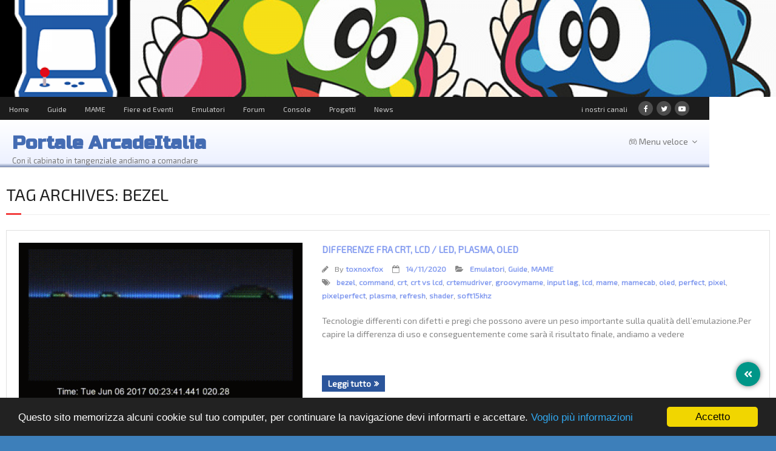

--- FILE ---
content_type: text/html; charset=UTF-8
request_url: http://wp.arcadeitalia.net/tag/bezel/
body_size: 11367
content:
<!DOCTYPE html>

<html lang="it-IT">
<head>
<meta charset="UTF-8" />
<meta name="viewport" content="width=device-width" />
<link rel="profile" href="//gmpg.org/xfn/11" />
<link rel="pingback" href="" />

<title>Tag: bezel | Portale ArcadeItalia</title>

<style>

.otb-beam-me-up-scotty {
	background-color: rgba(33,117,155, 1);
	right: 20px;
	bottom: 20px;
}

.otb-beam-me-up-scotty.custom {
	width: 49px;
	height: 49px;
}

.otb-beam-me-up-scotty.custom i {
	line-height: 49px;
}

.otb-beam-me-up-scotty i,
.otb-beam-me-up-scotty:hover i {
	color: #FFFFFF;
}

.otb-beam-me-up-scotty .rollover {
	background-color: rgba(63,132,164, 1);
}

</style>
	<style>img:is([sizes="auto" i], [sizes^="auto," i]) { contain-intrinsic-size: 3000px 1500px }</style>
	
<!-- The SEO Framework by Sybre Waaijer -->
<meta property="og:image" content="http://wp.arcadeitalia.net/wp-content/uploads/2016/11/6j7Cuw3o_400x400.png" />
<meta property="og:image:width" content="256" />
<meta property="og:image:height" content="256" />
<meta property="og:locale" content="it_IT" />
<meta property="og:type" content="website" />
<meta property="og:title" content="Tag: bezel | Portale ArcadeItalia" />
<meta property="og:url" content="http://wp.arcadeitalia.net/tag/bezel/" />
<meta property="og:site_name" content="Portale ArcadeItalia" />
<meta name="twitter:card" content="summary_large_image" />
<meta name="twitter:title" content="Tag: bezel | Portale ArcadeItalia" />
<meta name="twitter:image" content="http://wp.arcadeitalia.net/wp-content/uploads/2016/11/6j7Cuw3o_400x400.png" />
<meta name="twitter:image:width" content="256" />
<meta name="twitter:image:height" content="256" />
<link rel="canonical" href="http://wp.arcadeitalia.net/tag/bezel/" />
<meta name="google-site-verification" content="NVAA1WpoQrZTlcvaGm0-Ih2nzUC_2RQ7VFa1XQcLmCA" />
<!-- / The SEO Framework by Sybre Waaijer | 1.49ms meta | 0.26ms boot -->

<link rel='dns-prefetch' href='//maxcdn.bootstrapcdn.com' />
<link rel='dns-prefetch' href='//fonts.googleapis.com' />
<link href='https://fonts.gstatic.com' crossorigin rel='preconnect' />
<link rel="alternate" type="application/rss+xml" title="Portale ArcadeItalia &raquo; Feed" href="http://wp.arcadeitalia.net/feed/" />
<link rel="alternate" type="application/rss+xml" title="Portale ArcadeItalia &raquo; Feed dei commenti" href="http://wp.arcadeitalia.net/comments/feed/" />
<link rel="alternate" type="text/calendar" title="Portale ArcadeItalia &raquo; iCal Feed" href="http://wp.arcadeitalia.net/events/?ical=1" />
<link rel="alternate" type="application/rss+xml" title="Portale ArcadeItalia &raquo; bezel Feed del tag" href="http://wp.arcadeitalia.net/tag/bezel/feed/" />
<link rel='stylesheet' id='fpw_styles_css-css' href='http://wp.arcadeitalia.net/wp-content/plugins/feature-a-page-widget/css/fpw_styles.css?ver=2.1.0' type='text/css' media='all' />
<link rel='stylesheet' id='wp-block-library-css' href='http://wp.arcadeitalia.net/wp-includes/css/dist/block-library/style.min.css?ver=6.7.4' type='text/css' media='all' />
<style id='feedzy-rss-feeds-loop-style-inline-css' type='text/css'>
.wp-block-feedzy-rss-feeds-loop{display:grid;gap:24px;grid-template-columns:repeat(1,1fr)}@media(min-width:782px){.wp-block-feedzy-rss-feeds-loop.feedzy-loop-columns-2,.wp-block-feedzy-rss-feeds-loop.feedzy-loop-columns-3,.wp-block-feedzy-rss-feeds-loop.feedzy-loop-columns-4,.wp-block-feedzy-rss-feeds-loop.feedzy-loop-columns-5{grid-template-columns:repeat(2,1fr)}}@media(min-width:960px){.wp-block-feedzy-rss-feeds-loop.feedzy-loop-columns-2{grid-template-columns:repeat(2,1fr)}.wp-block-feedzy-rss-feeds-loop.feedzy-loop-columns-3{grid-template-columns:repeat(3,1fr)}.wp-block-feedzy-rss-feeds-loop.feedzy-loop-columns-4{grid-template-columns:repeat(4,1fr)}.wp-block-feedzy-rss-feeds-loop.feedzy-loop-columns-5{grid-template-columns:repeat(5,1fr)}}.wp-block-feedzy-rss-feeds-loop .wp-block-image.is-style-rounded img{border-radius:9999px}

</style>
<style id='classic-theme-styles-inline-css' type='text/css'>
/*! This file is auto-generated */
.wp-block-button__link{color:#fff;background-color:#32373c;border-radius:9999px;box-shadow:none;text-decoration:none;padding:calc(.667em + 2px) calc(1.333em + 2px);font-size:1.125em}.wp-block-file__button{background:#32373c;color:#fff;text-decoration:none}
</style>
<style id='global-styles-inline-css' type='text/css'>
:root{--wp--preset--aspect-ratio--square: 1;--wp--preset--aspect-ratio--4-3: 4/3;--wp--preset--aspect-ratio--3-4: 3/4;--wp--preset--aspect-ratio--3-2: 3/2;--wp--preset--aspect-ratio--2-3: 2/3;--wp--preset--aspect-ratio--16-9: 16/9;--wp--preset--aspect-ratio--9-16: 9/16;--wp--preset--color--black: #000000;--wp--preset--color--cyan-bluish-gray: #abb8c3;--wp--preset--color--white: #ffffff;--wp--preset--color--pale-pink: #f78da7;--wp--preset--color--vivid-red: #cf2e2e;--wp--preset--color--luminous-vivid-orange: #ff6900;--wp--preset--color--luminous-vivid-amber: #fcb900;--wp--preset--color--light-green-cyan: #7bdcb5;--wp--preset--color--vivid-green-cyan: #00d084;--wp--preset--color--pale-cyan-blue: #8ed1fc;--wp--preset--color--vivid-cyan-blue: #0693e3;--wp--preset--color--vivid-purple: #9b51e0;--wp--preset--gradient--vivid-cyan-blue-to-vivid-purple: linear-gradient(135deg,rgba(6,147,227,1) 0%,rgb(155,81,224) 100%);--wp--preset--gradient--light-green-cyan-to-vivid-green-cyan: linear-gradient(135deg,rgb(122,220,180) 0%,rgb(0,208,130) 100%);--wp--preset--gradient--luminous-vivid-amber-to-luminous-vivid-orange: linear-gradient(135deg,rgba(252,185,0,1) 0%,rgba(255,105,0,1) 100%);--wp--preset--gradient--luminous-vivid-orange-to-vivid-red: linear-gradient(135deg,rgba(255,105,0,1) 0%,rgb(207,46,46) 100%);--wp--preset--gradient--very-light-gray-to-cyan-bluish-gray: linear-gradient(135deg,rgb(238,238,238) 0%,rgb(169,184,195) 100%);--wp--preset--gradient--cool-to-warm-spectrum: linear-gradient(135deg,rgb(74,234,220) 0%,rgb(151,120,209) 20%,rgb(207,42,186) 40%,rgb(238,44,130) 60%,rgb(251,105,98) 80%,rgb(254,248,76) 100%);--wp--preset--gradient--blush-light-purple: linear-gradient(135deg,rgb(255,206,236) 0%,rgb(152,150,240) 100%);--wp--preset--gradient--blush-bordeaux: linear-gradient(135deg,rgb(254,205,165) 0%,rgb(254,45,45) 50%,rgb(107,0,62) 100%);--wp--preset--gradient--luminous-dusk: linear-gradient(135deg,rgb(255,203,112) 0%,rgb(199,81,192) 50%,rgb(65,88,208) 100%);--wp--preset--gradient--pale-ocean: linear-gradient(135deg,rgb(255,245,203) 0%,rgb(182,227,212) 50%,rgb(51,167,181) 100%);--wp--preset--gradient--electric-grass: linear-gradient(135deg,rgb(202,248,128) 0%,rgb(113,206,126) 100%);--wp--preset--gradient--midnight: linear-gradient(135deg,rgb(2,3,129) 0%,rgb(40,116,252) 100%);--wp--preset--font-size--small: 13px;--wp--preset--font-size--medium: 20px;--wp--preset--font-size--large: 36px;--wp--preset--font-size--x-large: 42px;--wp--preset--spacing--20: 0.44rem;--wp--preset--spacing--30: 0.67rem;--wp--preset--spacing--40: 1rem;--wp--preset--spacing--50: 1.5rem;--wp--preset--spacing--60: 2.25rem;--wp--preset--spacing--70: 3.38rem;--wp--preset--spacing--80: 5.06rem;--wp--preset--shadow--natural: 6px 6px 9px rgba(0, 0, 0, 0.2);--wp--preset--shadow--deep: 12px 12px 50px rgba(0, 0, 0, 0.4);--wp--preset--shadow--sharp: 6px 6px 0px rgba(0, 0, 0, 0.2);--wp--preset--shadow--outlined: 6px 6px 0px -3px rgba(255, 255, 255, 1), 6px 6px rgba(0, 0, 0, 1);--wp--preset--shadow--crisp: 6px 6px 0px rgba(0, 0, 0, 1);}:where(.is-layout-flex){gap: 0.5em;}:where(.is-layout-grid){gap: 0.5em;}body .is-layout-flex{display: flex;}.is-layout-flex{flex-wrap: wrap;align-items: center;}.is-layout-flex > :is(*, div){margin: 0;}body .is-layout-grid{display: grid;}.is-layout-grid > :is(*, div){margin: 0;}:where(.wp-block-columns.is-layout-flex){gap: 2em;}:where(.wp-block-columns.is-layout-grid){gap: 2em;}:where(.wp-block-post-template.is-layout-flex){gap: 1.25em;}:where(.wp-block-post-template.is-layout-grid){gap: 1.25em;}.has-black-color{color: var(--wp--preset--color--black) !important;}.has-cyan-bluish-gray-color{color: var(--wp--preset--color--cyan-bluish-gray) !important;}.has-white-color{color: var(--wp--preset--color--white) !important;}.has-pale-pink-color{color: var(--wp--preset--color--pale-pink) !important;}.has-vivid-red-color{color: var(--wp--preset--color--vivid-red) !important;}.has-luminous-vivid-orange-color{color: var(--wp--preset--color--luminous-vivid-orange) !important;}.has-luminous-vivid-amber-color{color: var(--wp--preset--color--luminous-vivid-amber) !important;}.has-light-green-cyan-color{color: var(--wp--preset--color--light-green-cyan) !important;}.has-vivid-green-cyan-color{color: var(--wp--preset--color--vivid-green-cyan) !important;}.has-pale-cyan-blue-color{color: var(--wp--preset--color--pale-cyan-blue) !important;}.has-vivid-cyan-blue-color{color: var(--wp--preset--color--vivid-cyan-blue) !important;}.has-vivid-purple-color{color: var(--wp--preset--color--vivid-purple) !important;}.has-black-background-color{background-color: var(--wp--preset--color--black) !important;}.has-cyan-bluish-gray-background-color{background-color: var(--wp--preset--color--cyan-bluish-gray) !important;}.has-white-background-color{background-color: var(--wp--preset--color--white) !important;}.has-pale-pink-background-color{background-color: var(--wp--preset--color--pale-pink) !important;}.has-vivid-red-background-color{background-color: var(--wp--preset--color--vivid-red) !important;}.has-luminous-vivid-orange-background-color{background-color: var(--wp--preset--color--luminous-vivid-orange) !important;}.has-luminous-vivid-amber-background-color{background-color: var(--wp--preset--color--luminous-vivid-amber) !important;}.has-light-green-cyan-background-color{background-color: var(--wp--preset--color--light-green-cyan) !important;}.has-vivid-green-cyan-background-color{background-color: var(--wp--preset--color--vivid-green-cyan) !important;}.has-pale-cyan-blue-background-color{background-color: var(--wp--preset--color--pale-cyan-blue) !important;}.has-vivid-cyan-blue-background-color{background-color: var(--wp--preset--color--vivid-cyan-blue) !important;}.has-vivid-purple-background-color{background-color: var(--wp--preset--color--vivid-purple) !important;}.has-black-border-color{border-color: var(--wp--preset--color--black) !important;}.has-cyan-bluish-gray-border-color{border-color: var(--wp--preset--color--cyan-bluish-gray) !important;}.has-white-border-color{border-color: var(--wp--preset--color--white) !important;}.has-pale-pink-border-color{border-color: var(--wp--preset--color--pale-pink) !important;}.has-vivid-red-border-color{border-color: var(--wp--preset--color--vivid-red) !important;}.has-luminous-vivid-orange-border-color{border-color: var(--wp--preset--color--luminous-vivid-orange) !important;}.has-luminous-vivid-amber-border-color{border-color: var(--wp--preset--color--luminous-vivid-amber) !important;}.has-light-green-cyan-border-color{border-color: var(--wp--preset--color--light-green-cyan) !important;}.has-vivid-green-cyan-border-color{border-color: var(--wp--preset--color--vivid-green-cyan) !important;}.has-pale-cyan-blue-border-color{border-color: var(--wp--preset--color--pale-cyan-blue) !important;}.has-vivid-cyan-blue-border-color{border-color: var(--wp--preset--color--vivid-cyan-blue) !important;}.has-vivid-purple-border-color{border-color: var(--wp--preset--color--vivid-purple) !important;}.has-vivid-cyan-blue-to-vivid-purple-gradient-background{background: var(--wp--preset--gradient--vivid-cyan-blue-to-vivid-purple) !important;}.has-light-green-cyan-to-vivid-green-cyan-gradient-background{background: var(--wp--preset--gradient--light-green-cyan-to-vivid-green-cyan) !important;}.has-luminous-vivid-amber-to-luminous-vivid-orange-gradient-background{background: var(--wp--preset--gradient--luminous-vivid-amber-to-luminous-vivid-orange) !important;}.has-luminous-vivid-orange-to-vivid-red-gradient-background{background: var(--wp--preset--gradient--luminous-vivid-orange-to-vivid-red) !important;}.has-very-light-gray-to-cyan-bluish-gray-gradient-background{background: var(--wp--preset--gradient--very-light-gray-to-cyan-bluish-gray) !important;}.has-cool-to-warm-spectrum-gradient-background{background: var(--wp--preset--gradient--cool-to-warm-spectrum) !important;}.has-blush-light-purple-gradient-background{background: var(--wp--preset--gradient--blush-light-purple) !important;}.has-blush-bordeaux-gradient-background{background: var(--wp--preset--gradient--blush-bordeaux) !important;}.has-luminous-dusk-gradient-background{background: var(--wp--preset--gradient--luminous-dusk) !important;}.has-pale-ocean-gradient-background{background: var(--wp--preset--gradient--pale-ocean) !important;}.has-electric-grass-gradient-background{background: var(--wp--preset--gradient--electric-grass) !important;}.has-midnight-gradient-background{background: var(--wp--preset--gradient--midnight) !important;}.has-small-font-size{font-size: var(--wp--preset--font-size--small) !important;}.has-medium-font-size{font-size: var(--wp--preset--font-size--medium) !important;}.has-large-font-size{font-size: var(--wp--preset--font-size--large) !important;}.has-x-large-font-size{font-size: var(--wp--preset--font-size--x-large) !important;}
:where(.wp-block-post-template.is-layout-flex){gap: 1.25em;}:where(.wp-block-post-template.is-layout-grid){gap: 1.25em;}
:where(.wp-block-columns.is-layout-flex){gap: 2em;}:where(.wp-block-columns.is-layout-grid){gap: 2em;}
:root :where(.wp-block-pullquote){font-size: 1.5em;line-height: 1.6;}
</style>
<link rel='stylesheet' id='beam-me-up-scotty-style-css' href='http://wp.arcadeitalia.net/wp-content/plugins/beam-me-up-scotty/library/css/style.css?ver=1.0.23' type='text/css' media='all' />
<link rel='stylesheet' id='beam-me-up-scotty-otb-font-awesome-css' href='http://wp.arcadeitalia.net/wp-content/plugins/beam-me-up-scotty/library/fonts/otb-font-awesome/css/otb-font-awesome.css?ver=4.7.0' type='text/css' media='all' />
<link rel='stylesheet' id='cc-dark-bottom-css' href='http://wp.arcadeitalia.net/wp-content/plugins/cc-cookie-consent/assets/plugin-css/dark-bottom.css?ver=1.2.0' type='text/css' media='all' />
<link rel='stylesheet' id='page-list-style-css' href='http://wp.arcadeitalia.net/wp-content/plugins/page-list/css/page-list.css?ver=5.7' type='text/css' media='all' />
<link rel='stylesheet' id='simply-gallery-block-frontend-css' href='http://wp.arcadeitalia.net/wp-content/plugins/simply-gallery-block/blocks/pgc_sgb.min.style.css?ver=3.2.4.3' type='text/css' media='all' />
<link rel='stylesheet' id='pgc-simply-gallery-plugin-lightbox-style-css' href='http://wp.arcadeitalia.net/wp-content/plugins/simply-gallery-block/plugins/pgc_sgb_lightbox.min.style.css?ver=3.2.4.3' type='text/css' media='all' />
<link rel='stylesheet' id='wp-ulike-css' href='http://wp.arcadeitalia.net/wp-content/plugins/wp-ulike/assets/css/wp-ulike.min.css?ver=4.7.7' type='text/css' media='all' />
<link rel='stylesheet' id='cff-css' href='http://wp.arcadeitalia.net/wp-content/plugins/custom-facebook-feed/assets/css/cff-style.min.css?ver=4.2.6' type='text/css' media='all' />
<link rel='stylesheet' id='sb-font-awesome-css' href='https://maxcdn.bootstrapcdn.com/font-awesome/4.7.0/css/font-awesome.min.css?ver=6.7.4' type='text/css' media='all' />
<link rel='stylesheet' id='thinkup-google-fonts-css' href='//fonts.googleapis.com/css?family=Open+Sans%3A300%2C400%2C600%2C700&#038;subset=latin%2Clatin-ext' type='text/css' media='all' />
<link rel='stylesheet' id='prettyPhoto-css' href='http://wp.arcadeitalia.net/wp-content/themes/minamaze/lib/extentions/prettyPhoto/css/prettyPhoto.css?ver=3.1.6' type='text/css' media='all' />
<link rel='stylesheet' id='thinkup-bootstrap-css' href='http://wp.arcadeitalia.net/wp-content/themes/minamaze/lib/extentions/bootstrap/css/bootstrap.min.css?ver=2.3.2' type='text/css' media='all' />
<link rel='stylesheet' id='dashicons-css' href='http://wp.arcadeitalia.net/wp-includes/css/dashicons.min.css?ver=6.7.4' type='text/css' media='all' />
<link rel='stylesheet' id='font-awesome-css' href='http://wp.arcadeitalia.net/wp-content/themes/minamaze/lib/extentions/font-awesome/css/font-awesome.min.css?ver=4.7.0' type='text/css' media='all' />
<link rel='stylesheet' id='thinkup-shortcodes-css' href='http://wp.arcadeitalia.net/wp-content/themes/minamaze/styles/style-shortcodes.css?ver=1.9.8' type='text/css' media='all' />
<link rel='stylesheet' id='thinkup-style-css' href='http://wp.arcadeitalia.net/wp-content/themes/minamaze/style.css?ver=1.9.8' type='text/css' media='all' />
<link rel='stylesheet' id='swifty-img-widget-widget-styles-css' href='http://wp.arcadeitalia.net/wp-content/plugins/swifty-image-widget/css/widget.css?ver=6.7.4' type='text/css' media='all' />
<link rel='stylesheet' id='thinkup-responsive-css' href='http://wp.arcadeitalia.net/wp-content/themes/minamaze/styles/style-responsive.css?ver=1.9.8' type='text/css' media='all' />
<script type="text/javascript" src="http://wp.arcadeitalia.net/wp-includes/js/jquery/jquery.min.js?ver=3.7.1" id="jquery-core-js"></script>
<script type="text/javascript" src="http://wp.arcadeitalia.net/wp-includes/js/jquery/jquery-migrate.min.js?ver=3.4.1" id="jquery-migrate-js"></script>
<script type="text/javascript" id="beam-me-up-scotty-scripts-js-js-extra">
/* <![CDATA[ */
var otb_beam_me_up_scotty = {"hide_delay":"1200"};
/* ]]> */
</script>
<script type="text/javascript" src="http://wp.arcadeitalia.net/wp-content/plugins/beam-me-up-scotty/library/js/scripts.min.js?ver=1.0.23" id="beam-me-up-scotty-scripts-js-js"></script>
<link rel="https://api.w.org/" href="http://wp.arcadeitalia.net/wp-json/" /><link rel="alternate" title="JSON" type="application/json" href="http://wp.arcadeitalia.net/wp-json/wp/v2/tags/230" /><style type="text/css">
.feedzy-rss-link-icon:after {
	content: url("http://wp.arcadeitalia.net/wp-content/plugins/feedzy-rss-feeds/img/external-link.png");
	margin-left: 3px;
}
</style>
		<noscript><style>.simply-gallery-amp{ display: block !important; }</style></noscript><noscript><style>.sgb-preloader{ display: none !important; }</style></noscript><meta name="tec-api-version" content="v1"><meta name="tec-api-origin" content="http://wp.arcadeitalia.net"><link rel="https://theeventscalendar.com/" href="http://wp.arcadeitalia.net/wp-json/tribe/events/v1/events/?tags=bezel" /><!-- Tracking code easily added by NK Google Analytics -->
<script type="text/javascript"> 
(function(i,s,o,g,r,a,m){i['GoogleAnalyticsObject']=r;i[r]=i[r]||function(){ 
(i[r].q=i[r].q||[]).push(arguments)},i[r].l=1*new Date();a=s.createElement(o), 
m=s.getElementsByTagName(o)[0];a.async=1;a.src=g;m.parentNode.insertBefore(a,m) 
})(window,document,'script','https://www.google-analytics.com/analytics.js','ga'); 
ga('create', 'UA-35841629-7', 'auto'); 
ga('send', 'pageview'); 
</script> 
<style type="text/css" id="custom-background-css">
body.custom-background { background-color: #3d7fba; background-image: url("http://wp.arcadeitalia.net/wp-content/uploads/2017/07/wparcadeitalia.jpeg"); background-position: center bottom; background-size: cover; background-repeat: no-repeat; background-attachment: fixed; }
</style>
	<link rel="icon" href="http://wp.arcadeitalia.net/wp-content/uploads/2016/11/6j7Cuw3o_400x400.png" sizes="32x32" />
<link rel="icon" href="http://wp.arcadeitalia.net/wp-content/uploads/2016/11/6j7Cuw3o_400x400.png" sizes="192x192" />
<link rel="apple-touch-icon" href="http://wp.arcadeitalia.net/wp-content/uploads/2016/11/6j7Cuw3o_400x400.png" />
<meta name="msapplication-TileImage" content="http://wp.arcadeitalia.net/wp-content/uploads/2016/11/6j7Cuw3o_400x400.png" />
	<!-- Fonts Plugin CSS - https://fontsplugin.com/ -->
	<style>
		/* Cached: January 30, 2026 at 1:26pm */
/* hebrew */
@font-face {
  font-family: 'Secular One';
  font-style: normal;
  font-weight: 400;
  font-display: swap;
  src: url(https://fonts.gstatic.com/s/secularone/v14/8QINdiTajsj_87rMuMdKyqDgOOhLLA.woff2) format('woff2');
  unicode-range: U+0307-0308, U+0590-05FF, U+200C-2010, U+20AA, U+25CC, U+FB1D-FB4F;
}
/* latin-ext */
@font-face {
  font-family: 'Secular One';
  font-style: normal;
  font-weight: 400;
  font-display: swap;
  src: url(https://fonts.gstatic.com/s/secularone/v14/8QINdiTajsj_87rMuMdKyqDsOOhLLA.woff2) format('woff2');
  unicode-range: U+0100-02BA, U+02BD-02C5, U+02C7-02CC, U+02CE-02D7, U+02DD-02FF, U+0304, U+0308, U+0329, U+1D00-1DBF, U+1E00-1E9F, U+1EF2-1EFF, U+2020, U+20A0-20AB, U+20AD-20C0, U+2113, U+2C60-2C7F, U+A720-A7FF;
}
/* latin */
@font-face {
  font-family: 'Secular One';
  font-style: normal;
  font-weight: 400;
  font-display: swap;
  src: url(https://fonts.gstatic.com/s/secularone/v14/8QINdiTajsj_87rMuMdKyqDiOOg.woff2) format('woff2');
  unicode-range: U+0000-00FF, U+0131, U+0152-0153, U+02BB-02BC, U+02C6, U+02DA, U+02DC, U+0304, U+0308, U+0329, U+2000-206F, U+20AC, U+2122, U+2191, U+2193, U+2212, U+2215, U+FEFF, U+FFFD;
}

.entry-content h3, .post-content h3, .page-content h3, #content h3, .type-post h3, .type-page h3, .elementor h3 {
font-family: "Secular One";
 }
	</style>
	<!-- Fonts Plugin CSS -->
	<style id='custom-css-pro'>@import url('https://fonts.googleapis.com/css?family=Russo+One');

@import url('https://fonts.googleapis.com/css?family=Exo+2');

body {
  font-size: 14px;    
  font-family: 'Exo 2', sans-serif;
  line-height: 1.6em;
}

h1, h2, h3, h4, h5, h6 {
  font-family: 'Exo 2', sans-serif;
}


body.custom-background #body-core {
    max-width: 1400px;
}

#pre-header-core, #header-core, #header-links-inner, #content-core, #footer-core, #sub-footer-core, #notification-core, #introaction-core, #outroaction-core {
    max-width: initial;
}

#header-core {
    padding-left: 20px;
}

.slider-full #header-core {
    max-width: initial;
    padding: 0 20px;
}

#section-home-inner, .wrap-safari {
    max-width: initial;
}

.wrap-safari {
    padding-right: 30px;
}

article#no-results, #categorylist-home {
    display:none;
}

article.page a, article.page a:visited {
    color: #889FF0;
    font-weight: bold;
    text-decoration: underline;
}

article.page a:hover {
    color: #000;
}

.themebutton, button, html input[type="button"], input[type="reset"], input[type="submit"] {
    background: #2B559B;
}

#footer-core a {
    color: #889FF0;
}

#footer {
    border-top-color: #2B559B;
}

#sub-footer-core a:hover {
    color: #889FF0;
}

#header {
  background: linear-gradient(to bottom, #ffffff 0%,#edf1ff 92%,#798bb2 100%);
}

#header .menu > li.menu-hover > a, #header .menu > li.current_page_item > a, #header .menu > li.current-menu-ancestor > a, #header .menu > li > a:hover {
    color: #5071E2;
}

#slider .featured-link a:hover {
    background: #2B559B;
    border-color: #fff;
}

#slider .featured-title span {
  line-height: 0.5;
}

#slider .featured-excerpt span {
  font-size: 20px;
  line-height: 30px;
}

#logo h1 {
    font-family: 'Russo One', sans-serif;
    color: #446CB3;
    font-size: 2.2em;
}

.fpw-layout-wrapped .fpw-featured-image {
    float: none;
    margin-left: 0;
    width: 100%;
}

.widget {
    line-height: 1.4;
}

#section-home .entry-content {
    padding-top: 4px;
}

#section-home h3 {
    font-size: 21px;
}

.fpw-excerpt {
    padding-top:8px;
}

#sidebar .textwidget {
    padding: 10px;
}

.page-list-ext .page-list-ext-item {
    margin-top: 0;
    margin-bottom: 18px;
    text-align: center;
}

.page-list-ext .page-list-ext-image {
    margin: 0;
    width: 100%;
}

.page-list-ext .page-list-ext-title {
    font-size: 16px;
    line-height: 1.3em;
}

#categorylist-home li:before {
    content: "❱ ";
}

#categorylist-home li {
    min-width: 140px;
    display: inline-block;
    line-height: 2em;
    border-radius: 3px;
    background: #446CB3;
    text-align: center;
    color: #c9c9c9;
    margin-right: 6px;
    padding: 4px;
    cursor: pointer;
    margin-bottom: 9px;
}

#categorylist-home a {
    color: #fff;
}

#categorylist-home li:hover {
    background: #6C6C93;
}

div.entry-content > p:first-of-type {
    min-height: 6em;
}

@media screen and (max-width: 767px) {
    
    #header {
        padding: 0;
        margin-bottom: 10px;
    }
    
    #logo {
        float: left;
        margin: 0 10px;
    }
    
    #logo h1 {
        font-size: 1.3em;
        color: #fff;
        font-weight: normal;
    }
    
    #pre-header {
      position: fixed;
      width: 100%;
      bottom: 0;
      z-index: 1;
    }
    
    .slider-full #header-core {
        padding: 0;
    }
    
    .btn-navbar .icon-bar {
        margin-right:0;
        margin-left:auto;
    }
    
    .btn-navbar {
      background: #446CB3;
    }
    
}

.flBtn-position-br {
    bottom: 77px !important;
    right: 46px !important;
}

.flBtn-position-br > a {
    display:none !important;
}

.flBtn-first > li {
    visibility: visible !important;
    opacity: 1 !important;
}

.fa {
    font-family: FontAwesome !important;
}</style></head>

<body class="archive tag tag-bezel tag-230 custom-background tribe-no-js page-template-var-www-html-wp-content-themes-minamaze-page-php layout-sidebar-none layout-responsive header-style1">
<div id="body-core" class="hfeed site">

	<a class="skip-link screen-reader-text" href="#content">Skip to content</a>
	<!-- .skip-link -->

	<header id="site-header">

					<div class="custom-header"><img src="http://wp.arcadeitalia.net/wp-content/uploads/2016/12/cropped-header-3.png" width="1600" height="200" alt=""></div>
		
		<div id="pre-header">
		<div class="wrap-safari">
		<div id="pre-header-core" class="main-navigation">
  
						<div id="pre-header-links-inner" class="header-links"><ul id="menu-argomenti" class="menu"><li id="menu-item-31453" class="menu-item menu-item-type-post_type menu-item-object-page menu-item-home menu-item-31453"><a href="http://wp.arcadeitalia.net/">Home</a></li>
<li id="menu-item-31421" class="menu-item menu-item-type-taxonomy menu-item-object-category menu-item-31421"><a href="http://wp.arcadeitalia.net/category/guide/">Guide</a></li>
<li id="menu-item-31422" class="menu-item menu-item-type-taxonomy menu-item-object-category menu-item-31422"><a href="http://wp.arcadeitalia.net/category/mame/">MAME</a></li>
<li id="menu-item-31423" class="menu-item menu-item-type-taxonomy menu-item-object-category menu-item-31423"><a href="http://wp.arcadeitalia.net/category/fiere-ed-eventi/">Fiere ed Eventi</a></li>
<li id="menu-item-31424" class="menu-item menu-item-type-taxonomy menu-item-object-category menu-item-31424"><a href="http://wp.arcadeitalia.net/category/emulatori/">Emulatori</a></li>
<li id="menu-item-31425" class="menu-item menu-item-type-taxonomy menu-item-object-category menu-item-31425"><a href="http://wp.arcadeitalia.net/category/forum/">Forum</a></li>
<li id="menu-item-31426" class="menu-item menu-item-type-taxonomy menu-item-object-category menu-item-31426"><a href="http://wp.arcadeitalia.net/category/console/">Console</a></li>
<li id="menu-item-31427" class="menu-item menu-item-type-taxonomy menu-item-object-category menu-item-31427"><a href="http://wp.arcadeitalia.net/category/progetti/">Progetti</a></li>
<li id="menu-item-31428" class="menu-item menu-item-type-taxonomy menu-item-object-category menu-item-31428"><a href="http://wp.arcadeitalia.net/category/news/">News</a></li>
</ul></div>			
			
			<div id="pre-header-social"><ul><li class="social message">i nostri canali</li><li class="social facebook"><a href="https://www.facebook.com/groups/arcadeitalia/" data-tip="bottom" data-original-title="Facebook" target="_blank"><i class="fa fa-facebook"></i></a></li><li class="social twitter"><a href="https://twitter.com/arcadeitalia" data-tip="bottom" data-original-title="Twitter" target="_blank"><i class="fa fa-twitter"></i></a></li><li class="social youtube"><a href="https://www.youtube.com/channel/UCdvIap_m12abWPilxwpGBdQ" data-tip="bottom" data-original-title="YouTube" target="_blank"><i class="fa fa-youtube-play"></i></a></li></ul></div>
		</div>
		</div>
		</div>
		<!-- #pre-header -->

		<div id="header">
		<div id="header-core">

			<div id="logo">
			<a rel="home" href="http://wp.arcadeitalia.net/" class="custom-logo-link"><h1 rel="home" class="site-title" title="Portale ArcadeItalia">Portale ArcadeItalia</h1><h2 class="site-description" title="Con il cabinato in tangenziale andiamo a comandare">Con il cabinato in tangenziale andiamo a comandare</h2></a>			</div>

			<div id="header-links" class="main-navigation">
			<div id="header-links-inner" class="header-links">
				<ul id="menu-main-menu" class="menu"><li id="menu-item-381" class="menu-item menu-item-type-custom menu-item-object-custom menu-item-has-children menu-item-381"><a>🎮 Menu veloce</a>
<ul class="sub-menu">
	<li id="menu-item-391" class="menu-item menu-item-type-post_type menu-item-object-page menu-item-391"><a href="http://wp.arcadeitalia.net/forum-arcadeitalia/">Forum ArcadeItalia</a></li>
	<li id="menu-item-25772" class="menu-item menu-item-type-taxonomy menu-item-object-category menu-item-25772"><a href="http://wp.arcadeitalia.net/category/fiere-ed-eventi/">Fiere ed Eventi</a></li>
	<li id="menu-item-383" class="menu-item menu-item-type-post_type menu-item-object-page menu-item-383"><a href="http://wp.arcadeitalia.net/raspberry-pi/">Raspberry Pi</a></li>
	<li id="menu-item-384" class="menu-item menu-item-type-post_type menu-item-object-page menu-item-384"><a href="http://wp.arcadeitalia.net/feel-il-frontend/">F.E.E.L. il Frontend</a></li>
	<li id="menu-item-385" class="menu-item menu-item-type-post_type menu-item-object-page menu-item-385"><a href="http://wp.arcadeitalia.net/cabinati/">Cabinati</a></li>
	<li id="menu-item-842" class="menu-item menu-item-type-post_type menu-item-object-page menu-item-842"><a href="http://wp.arcadeitalia.net/jammasd-smartasd/">JammASD e SmartASD</a></li>
</ul>
</li>
</ul>			</div>
			</div>
			<!-- #header-links .main-navigation -->

			<div id="header-responsive"><a class="btn-navbar collapsed" data-toggle="collapse" data-target=".nav-collapse" tabindex="0"><span class="icon-bar"></span><span class="icon-bar"></span><span class="icon-bar"></span></a><div id="header-responsive-inner" class="responsive-links nav-collapse collapse"><ul id="menu-main-menu-1" class=""><li class="menu-item menu-item-type-custom menu-item-object-custom menu-item-has-children menu-item-381"><a>🎮 Menu veloce</a>
<ul class="sub-menu">
	<li class="menu-item menu-item-type-post_type menu-item-object-page menu-item-391"><a href="http://wp.arcadeitalia.net/forum-arcadeitalia/">&nbsp; &nbsp; &nbsp; &nbsp; &#45; Forum ArcadeItalia</a></li>
	<li class="menu-item menu-item-type-taxonomy menu-item-object-category menu-item-25772"><a href="http://wp.arcadeitalia.net/category/fiere-ed-eventi/">&nbsp; &nbsp; &nbsp; &nbsp; &#45; Fiere ed Eventi</a></li>
	<li class="menu-item menu-item-type-post_type menu-item-object-page menu-item-383"><a href="http://wp.arcadeitalia.net/raspberry-pi/">&nbsp; &nbsp; &nbsp; &nbsp; &#45; Raspberry Pi</a></li>
	<li class="menu-item menu-item-type-post_type menu-item-object-page menu-item-384"><a href="http://wp.arcadeitalia.net/feel-il-frontend/">&nbsp; &nbsp; &nbsp; &nbsp; &#45; F.E.E.L. il Frontend</a></li>
	<li class="menu-item menu-item-type-post_type menu-item-object-page menu-item-385"><a href="http://wp.arcadeitalia.net/cabinati/">&nbsp; &nbsp; &nbsp; &nbsp; &#45; Cabinati</a></li>
	<li class="menu-item menu-item-type-post_type menu-item-object-page menu-item-842"><a href="http://wp.arcadeitalia.net/jammasd-smartasd/">&nbsp; &nbsp; &nbsp; &nbsp; &#45; JammASD e SmartASD</a></li>
</ul>
</li>
</ul></div></div><!-- #header-responsive -->
		</div>
		</div>
		<!-- #header -->
			</header>
	<!-- header -->

		
	<div id="content">
	<div id="content-core">

		<div id="main">
		<div id="intro" class="option1"><div id="intro-core"><h1 class="page-title"><span>Tag Archives: bezel</span></h1></div></div>
		<div id="main-core">
			
				
					<article id="post-32579" class="blog-article post-32579 page type-page status-publish has-post-thumbnail hentry category-emulatori category-guide category-mame tag-bezel tag-command tag-crt tag-crt-vs-lcd tag-crtemudriver tag-groovymame tag-input-lag tag-lcd tag-mame tag-mamecab tag-oled tag-perfect tag-pixel tag-pixelperfect tag-plasma tag-refresh tag-shader tag-soft15khz">

						
						<header class="entry-header two_fifth">
							<div class="blog-thumb"><a href="http://wp.arcadeitalia.net/diffcrtvslcd/"><img width="570" height="342" src="http://wp.arcadeitalia.net/wp-content/uploads/2020/11/howworkscrt-570x342.gif" class="attachment-column2-3/5 size-column2-3/5 wp-post-image" alt="" decoding="async" fetchpriority="high" /></a></div>						</header>		

						<div class="entry-content three_fifth last">
							<h2 class="blog-title"><a href="http://wp.arcadeitalia.net/diffcrtvslcd/" title="Permalink to Differenze fra CRT, LCD / LED, Plasma, OLEd">Differenze fra CRT, LCD / LED, Plasma, OLEd</a></h2>
							<div class="entry-meta"><span class="author"><i class="fa fa-pencil"></i>By <a href="http://wp.arcadeitalia.net/author/toxnoxfox/" title="View all posts by toxnoxfox" rel="author">toxnoxfox</a></span><span class="date"><i class="fa fa-calendar-o"></i><a href="http://wp.arcadeitalia.net/diffcrtvslcd/" title="Differenze fra CRT, LCD / LED, Plasma, OLEd"><time datetime="2020-11-14T17:23:07+01:00">14/11/2020</time></a></span><span class="category"><i class="fa fa-folder-open"></i><a href="http://wp.arcadeitalia.net/category/emulatori/" rel="category tag">Emulatori</a>, <a href="http://wp.arcadeitalia.net/category/guide/" rel="category tag">Guide</a>, <a href="http://wp.arcadeitalia.net/category/mame/" rel="category tag">MAME</a></span><span class="tags"><i class="fa fa-tags"></i><a href="http://wp.arcadeitalia.net/tag/bezel/" rel="tag">bezel</a>, <a href="http://wp.arcadeitalia.net/tag/command/" rel="tag">command</a>, <a href="http://wp.arcadeitalia.net/tag/crt/" rel="tag">crt</a>, <a href="http://wp.arcadeitalia.net/tag/crt-vs-lcd/" rel="tag">crt vs lcd</a>, <a href="http://wp.arcadeitalia.net/tag/crtemudriver/" rel="tag">crtemudriver</a>, <a href="http://wp.arcadeitalia.net/tag/groovymame/" rel="tag">groovymame</a>, <a href="http://wp.arcadeitalia.net/tag/input-lag/" rel="tag">input lag</a>, <a href="http://wp.arcadeitalia.net/tag/lcd/" rel="tag">lcd</a>, <a href="http://wp.arcadeitalia.net/tag/mame/" rel="tag">mame</a>, <a href="http://wp.arcadeitalia.net/tag/mamecab/" rel="tag">mamecab</a>, <a href="http://wp.arcadeitalia.net/tag/oled/" rel="tag">oled</a>, <a href="http://wp.arcadeitalia.net/tag/perfect/" rel="tag">perfect</a>, <a href="http://wp.arcadeitalia.net/tag/pixel/" rel="tag">pixel</a>, <a href="http://wp.arcadeitalia.net/tag/pixelperfect/" rel="tag">pixelperfect</a>, <a href="http://wp.arcadeitalia.net/tag/plasma/" rel="tag">plasma</a>, <a href="http://wp.arcadeitalia.net/tag/refresh/" rel="tag">refresh</a>, <a href="http://wp.arcadeitalia.net/tag/shader/" rel="tag">shader</a>, <a href="http://wp.arcadeitalia.net/tag/soft15khz/" rel="tag">soft15khz</a></span></div>
							<p>Tecnologie differenti con difetti e pregi che possono avere un peso importante sulla qualità dell&#8217;emulazione.Per capire la differenza di uso e conseguentemente come sarà il risultato finale, andiamo a vedere</p>
<p><a href="http://wp.arcadeitalia.net/diffcrtvslcd/" class="more-link themebutton">Leggi tutto</a></p>
						</div>

					<div class="clearboth"></div>
					</article><!-- #post- -->	

				
				
			

		</div><!-- #main-core -->
		</div><!-- #main -->
			</div>
	</div><!-- #content -->

	<footer>
		<div id="footer"><div id="footer-core" class="option3"><div id="footer-col1" class="widget-area"><aside class="widget widget_fpw_widget">
<article class="fpw-clearfix fpw-layout-wrapped">

	<a href="http://wp.arcadeitalia.net/forum-arcadeitalia/" class="fpw-featured-link">
		<h3 class="fpw-page-title">Forum ArcadeItalia</h3>
		<div class="fpw-featured-image">
			<img width="200" height="200" src="http://wp.arcadeitalia.net/wp-content/uploads/2016/11/forum-200x200.png" class="attachment-fpw_square size-fpw_square wp-post-image" alt="" decoding="async" loading="lazy" srcset="http://wp.arcadeitalia.net/wp-content/uploads/2016/11/forum-200x200.png 200w, http://wp.arcadeitalia.net/wp-content/uploads/2016/11/forum-150x150.png 150w, http://wp.arcadeitalia.net/wp-content/uploads/2016/11/forum-300x300.png 300w, http://wp.arcadeitalia.net/wp-content/uploads/2016/11/forum.png 480w, http://wp.arcadeitalia.net/wp-content/uploads/2016/11/forum-320x320.png 320w, http://wp.arcadeitalia.net/wp-content/uploads/2016/11/forum-240x240.png 240w, http://wp.arcadeitalia.net/wp-content/uploads/2016/11/forum-400x400.png 400w" sizes="auto, (max-width: 200px) 100vw, 200px" />		</div>
	</a>	

	<div class="fpw-excerpt">
			</div>

</article></aside></div><div id="footer-col2" class="widget-area"><aside class="widget widget_fpw_widget">
<article class="fpw-clearfix fpw-layout-wrapped">

	<a href="http://wp.arcadeitalia.net/feel-il-frontend/" class="fpw-featured-link">
		<h3 class="fpw-page-title">F.E.E.L. il Frontend</h3>
		<div class="fpw-featured-image">
			<img width="200" height="67" src="http://wp.arcadeitalia.net/wp-content/uploads/2016/11/feel-1.png" class="attachment-fpw_square size-fpw_square wp-post-image" alt="" decoding="async" loading="lazy" />		</div>
	</a>	

	<div class="fpw-excerpt">
		<p>Un&#8217;esclusiva ArcadeItalia, il frontend potente e semplice da usare per il tuo cabinato</p>
	</div>

</article></aside></div><div id="footer-col3" class="widget-area"><aside class="widget widget_fpw_widget">
<article class="fpw-clearfix fpw-layout-wrapped">

	<a href="http://wp.arcadeitalia.net/i-flipper/" class="fpw-featured-link">
		<h3 class="fpw-page-title">I Flipper</h3>
		<div class="fpw-featured-image">
			<img width="150" height="150" src="http://wp.arcadeitalia.net/wp-content/uploads/2017/03/pinball-icon.png" class="attachment-fpw_square size-fpw_square wp-post-image" alt="" decoding="async" loading="lazy" />		</div>
	</a>	

	<div class="fpw-excerpt">
			</div>

</article></aside></div></div></div><!-- #footer -->		
		<div id="sub-footer">
		<div id="sub-footer-core">	

						<div id="footer-menu" class="sub-footer-links"><ul id="menu-footer-menu" class="menu"><li id="menu-item-364" class="menu-item menu-item-type-custom menu-item-object-custom menu-item-364"><a href="http://www.arcadeitalia.net">Vai al forum!</a></li>
<li id="menu-item-365" class="menu-item menu-item-type-post_type menu-item-object-page menu-item-365"><a href="http://wp.arcadeitalia.net/privacy-cookie/">Privacy &#038; Cookie</a></li>
</ul></div>						<!-- #footer-menu -->

			<div class="copyright">
			Theme by <a href="https://www.thinkupthemes.com/" target="_blank">Think Up Themes Ltd</a>. Powered by <a href="https://www.wordpress.org/" target="_blank">WordPress</a>.			</div>
			<!-- .copyright -->

		</div>
		</div>
	</footer><!-- footer -->

</div><!-- #body-core -->

<div class="otb-beam-me-up-scotty hidden medium square none ">
	<i class="otb-fa otb-fa-angle-up"></i>
	<div class="rollover"></div>
</div>
    <script>
        window.cookieconsent_options = {
            "message":"Questo sito memorizza alcuni cookie sul tuo computer, per continuare la navigazione devi informarti e accettare.",
            "dismiss":"Accetto",
            "learnMore":"Voglio più informazioni",
            "link":"http://wp.arcadeitalia.net/privacy-cookie/",
            "theme":"dark-bottom"
        };
    </script>
    <!-- Custom Facebook Feed JS -->
<script type="text/javascript">var cffajaxurl = "http://wp.arcadeitalia.net/wp-admin/admin-ajax.php";
var cfflinkhashtags = "true";
</script>
<div class="flBtn flBtn-position-br flBtn-size-medium flBtn-shape-circle" id="floatBtn-1"><label for="floating-main-button-1" class="flBtn-screen-reader-text">Floating button</label><input type="checkbox" id="floating-main-button-1"><a role="button" data-role="main"><i class="fas fa-asterisk"></i></a><ul class="flBtn-first"><li><a href="javascript:window.history.go(-1)"  data-tooltip="indietro"><i class="fas fa-angle-double-left"></i></a></li></ul></div>		<script>
		( function ( body ) {
			'use strict';
			body.className = body.className.replace( /\btribe-no-js\b/, 'tribe-js' );
		} )( document.body );
		</script>
		<script> /* <![CDATA[ */var tribe_l10n_datatables = {"aria":{"sort_ascending":": activate to sort column ascending","sort_descending":": activate to sort column descending"},"length_menu":"Show _MENU_ entries","empty_table":"No data available in table","info":"Showing _START_ to _END_ of _TOTAL_ entries","info_empty":"Showing 0 to 0 of 0 entries","info_filtered":"(filtered from _MAX_ total entries)","zero_records":"No matching records found","search":"Search:","all_selected_text":"All items on this page were selected. ","select_all_link":"Select all pages","clear_selection":"Clear Selection.","pagination":{"all":"All","next":"Next","previous":"Previous"},"select":{"rows":{"0":"","_":": Selected %d rows","1":": Selected 1 row"}},"datepicker":{"dayNames":["domenica","luned\u00ec","marted\u00ec","mercoled\u00ec","gioved\u00ec","venerd\u00ec","sabato"],"dayNamesShort":["Dom","Lun","Mar","Mer","Gio","Ven","Sab"],"dayNamesMin":["D","L","M","M","G","V","S"],"monthNames":["Gennaio","Febbraio","Marzo","Aprile","Maggio","Giugno","Luglio","Agosto","Settembre","Ottobre","Novembre","Dicembre"],"monthNamesShort":["Gennaio","Febbraio","Marzo","Aprile","Maggio","Giugno","Luglio","Agosto","Settembre","Ottobre","Novembre","Dicembre"],"monthNamesMin":["Gen","Feb","Mar","Apr","Mag","Giu","Lug","Ago","Set","Ott","Nov","Dic"],"nextText":"Successivo","prevText":"Precedente","currentText":"Oggi","closeText":"Fatto","today":"Oggi","clear":"Svuota"}};/* ]]> */ </script><link rel='stylesheet' id='floating-button-css' href='http://wp.arcadeitalia.net/wp-content/plugins/floating-button/public/assets/css/style.min.css?ver=5.1.1' type='text/css' media='all' />
<style id='floating-button-inline-css' type='text/css'>
#floatBtn-1 .flBtn-first li:nth-child(1) a { background-color: #009688; color: #ffffff; } #floatBtn-1 .flBtn-first li:nth-child(1) a:hover { background-color: #009688; color: #ffffff; } #floatBtn-1 a { background-color: #009688; color: #fff; } #floatBtn-1 a:hover , #floatBtn-1 input:hover + a{ background-color: #009688; color: #fff; } #floatBtn-1 [tooltip]:before { background: #585858; color: #fff; }
</style>
<link rel='stylesheet' id='floating-button-fontawesome-css' href='http://wp.arcadeitalia.net/wp-content/plugins/floating-button/vendors/fontawesome/css/fontawesome-all.min.css?ver=5.14' type='text/css' media='all' />
<script type="text/javascript" src="http://wp.arcadeitalia.net/wp-content/plugins/cc-cookie-consent/assets/plugin-js/cookieconsent.latest.min.js?ver=1.2.0" id="cc-js-js"></script>
<script type="text/javascript" id="pgc-simply-gallery-plugin-lightbox-script-js-extra">
/* <![CDATA[ */
var PGC_SGB_LIGHTBOX = {"lightboxPreset":{"nativGalleryEnable":true,"nativeAttachment":false,"singletonAttachment":false,"groupingAllImages":true,"copyRProtection":true,"copyRAlert":"Hello, this photo is mine!","sliderScrollNavi":true,"sliderNextPrevAnimation":"animation","galleryScrollPositionControll":false,"sliderItemCounterEnable":false,"sliderItemTitleEnable":false,"sliderItemTitleFontSize":18,"sliderItemTitleTextColor":"rgba(255,255,255,1)","itemCounterColor":"rgba(255,255,255,1)","sliderThumbBarEnable":true,"sliderThumbBarHoverColor":"rgba(240,240,240,1)","sliderBgColor":"rgba(0,0,0,0.8)","sliderPreloaderColor":"rgba(240,240,240,1)","sliderHeaderFooterBgColor":"rgba(0,0,0,0.4)","sliderNavigationColor":"rgba(0,0,0,1)","sliderNavigationColorOver":"rgba(255,255,255,1)","sliderNavigationIconColor":"rgba(255,255,255,1)","sliderNavigationIconColorOver":"rgba(0,0,0,1)","sliderSlideshow":false,"sliderSlideshowDelay":8,"slideshowIndicatorColor":"rgba(255,255,255,1)","slideshowIndicatorColorBg":"rgba(255,255,255,0.5)","sliderThumbSubMenuBackgroundColor":"rgba(255,255,255,0)","sliderThumbSubMenuBackgroundColorOver":"rgba(255,255,255,1)","sliderThumbSubMenuIconColor":"rgba(255,255,255,1)","sliderThumbSubMenuIconHoverColor":"rgba(0,0,0,1)","sliderSocialShareEnabled":false,"sliderZoomEnable":true,"sliderFullscreenEnabled":false,"modaBgColor":"rgba(0,0,0,0.8)","modalIconColor":"rgba(255,255,255,1)","modalIconColorHover":"rgba(255,255,255,0.8)","shareFacebook":false,"shareTwitter":false,"sharePinterest":false,"sliderItemDownload":false,"shareCopyLink":false},"postType":"page","lightboxSettigs":""};
/* ]]> */
</script>
<script type="text/javascript" src="http://wp.arcadeitalia.net/wp-content/plugins/simply-gallery-block/plugins/pgc_sgb_lightbox.min.js?ver=3.2.4.3" id="pgc-simply-gallery-plugin-lightbox-script-js"></script>
<script type="text/javascript" id="wp_ulike-js-extra">
/* <![CDATA[ */
var wp_ulike_params = {"ajax_url":"http:\/\/wp.arcadeitalia.net\/wp-admin\/admin-ajax.php","notifications":"1"};
/* ]]> */
</script>
<script type="text/javascript" src="http://wp.arcadeitalia.net/wp-content/plugins/wp-ulike/assets/js/wp-ulike.min.js?ver=4.7.7" id="wp_ulike-js"></script>
<script type="text/javascript" src="http://wp.arcadeitalia.net/wp-content/plugins/custom-facebook-feed/assets/js/cff-scripts.min.js?ver=4.2.6" id="cffscripts-js"></script>
<script type="text/javascript" src="http://wp.arcadeitalia.net/wp-content/themes/minamaze/lib/extentions/prettyPhoto/js/jquery.prettyPhoto.js?ver=3.1.6" id="prettyPhoto-js"></script>
<script type="text/javascript" src="http://wp.arcadeitalia.net/wp-content/themes/minamaze/lib/extentions/bootstrap/js/bootstrap.js?ver=2.3.2" id="thinkup-bootstrap-js"></script>
<script type="text/javascript" src="http://wp.arcadeitalia.net/wp-content/themes/minamaze/lib/scripts/main-frontend.js?ver=1.9.8" id="thinkup-frontend-js"></script>
<script type="text/javascript" src="http://wp.arcadeitalia.net/wp-content/themes/minamaze/lib/scripts/plugins/ResponsiveSlides/responsiveslides.min.js?ver=1.54" id="responsiveslides-js"></script>
<script type="text/javascript" src="http://wp.arcadeitalia.net/wp-content/themes/minamaze/lib/scripts/plugins/ResponsiveSlides/responsiveslides-call.js?ver=1.9.8" id="thinkup-responsiveslides-js"></script>
<script type="text/javascript" src="http://wp.arcadeitalia.net/wp-content/plugins/page-links-to/dist/new-tab.js?ver=3.3.7" id="page-links-to-js"></script>
    <script type="text/javascript">
        jQuery(document).ready(function ($) {

            for (let i = 0; i < document.forms.length; ++i) {
                let form = document.forms[i];
				if ($(form).attr("method") != "get") { $(form).append('<input type="hidden" name="clhng-XVUjeoJ" value="gFdR5[uqp1G" />'); }
if ($(form).attr("method") != "get") { $(form).append('<input type="hidden" name="KQRUDPmYqaxgX" value="kAW]l[nTmc91" />'); }
            }

            $(document).on('submit', 'form', function () {
				if ($(this).attr("method") != "get") { $(this).append('<input type="hidden" name="clhng-XVUjeoJ" value="gFdR5[uqp1G" />'); }
if ($(this).attr("method") != "get") { $(this).append('<input type="hidden" name="KQRUDPmYqaxgX" value="kAW]l[nTmc91" />'); }
                return true;
            });

            jQuery.ajaxSetup({
                beforeSend: function (e, data) {

                    if (data.type !== 'POST') return;

                    if (typeof data.data === 'object' && data.data !== null) {
						data.data.append("clhng-XVUjeoJ", "gFdR5[uqp1G");
data.data.append("KQRUDPmYqaxgX", "kAW]l[nTmc91");
                    }
                    else {
                        data.data = data.data + '&clhng-XVUjeoJ=gFdR5[uqp1G&KQRUDPmYqaxgX=kAW]l[nTmc91';
                    }
                }
            });

        });
    </script>
	
</body>
</html>

--- FILE ---
content_type: text/css
request_url: http://wp.arcadeitalia.net/wp-content/themes/minamaze/style.css?ver=1.9.8
body_size: 15505
content:
/*
Theme Name: Minamaze
Text Domain: minamaze
Version: 1.9.8
Requires at least: 5.0
Tested up to: 6.4
Requires PHP: 7.0
Description: Minamaze the free version of the multi-purpose professional theme (Minamaze Pro) ideal for a business or blog website. The theme has a responsive layout, HD retina ready and comes with a powerful theme options panel with can be used to make awesome changes without touching any code. The theme also comes with a full width easy to use slider. Easily add a logo to your site and create a beautiful homepage using the built-in homepage layout.
Tags: one-column, two-columns, three-columns, four-columns, right-sidebar, left-sidebar, custom-header, custom-logo, custom-menu, full-width-template, theme-options, threaded-comments, featured-images, featured-image-header, post-formats, sticky-post, translation-ready, flexible-header, custom-background, grid-layout, footer-widgets, blog, e-commerce, photography, rtl-language-support
Author: ThinkUpThemes
Author URI: https://www.thinkupthemes.com
Theme URI: https://www.thinkupthemes.com/free/minamaze-free/
License: GNU General Public License v2 or later
License URI: https://www.gnu.org/licenses/gpl-2.0.html
*/

/*  TABLE OF CONTENTS
00. IMPORT
01. RESET
02. GLOBAL
03. STRUCTURE
04. MEDIA
05. NAVIGATION
06. HEADER
	-Main
	-Menu
	-Bootstrap Menu
	-Slider
	-Intro Options
	-Notification Bar
07. MAIN CONTENT
	-Breadcrumbs
	-Pre-Designed Homepage
	-Call to Action / Attention Grabber
	-Floating Content
08. FOOTER
09. WIDGETS & SIDEBAR
10. PAGE FORMATS
	-Meta Content
	-Blog
	-Single Post
	-Contact Us
	-Archive
	-Sitemap
	-Parallax
	-Search Results
	-404 Error
	-Portfolio
	-Project
11. SHORTCODES - THEME SPECIFIC STYLE
12. PAGE BUILDER - THEME SPECIFIC STYLE
13. IE STYLES
14. SAFARI STYLES
15. MISC
*/

/* ---------------------------------------------------------------------------------------
	00. IMPORT
--------------------------------------------------------------------------------------- */

/* ---------------------------------------------------------------------------------------
	01. RESET
--------------------------------------------------------------------------------------- */
html, body, div, span, applet, object, iframe,
h1, h2, h3, h4, h5, h6, p, blockquote, pre,
a, cite,
del, dfn, em, font, q, s, samp,
strike, strong,
ol, ul, li,
fieldset, form, label, legend,
tbody, tfoot, thead, tr {
	border: 0;
	font-family: inherit;
	font-size: 100%;
	font-style: inherit;
	font-weight: inherit;
	margin: 0;
	outline: 0;
	padding: 0;
	vertical-align: baseline;
}
html {
	font-size: 62.5%;
	overflow-y: scroll;
	-webkit-text-size-adjust: 100%;
	-ms-text-size-adjust: 100%;
}
body {
	overflow: hidden;
	background: #fff;
}
article,
aside,
details,
figcaption,
figure,
footer,
header,
nav,
section {
	display: block;
}
ol, ul {
	list-style: none;
}
blockquote, q {
	display: block;
	font-size: larger;
	padding: 10px 0 10px 20px;
	border-left: 2px solid #F33F3F;
}
blockquote:before, q:before,
blockquote:after, q:after {
	font-family: "Times New Roman", Arial, Helvetica;
	font-weight: bold;
	font-size: larger;
	line-height: 0px;
}
blockquote:before, q:before {
	content: '\201C';
	padding-right:5px;
}
blockquote:after, q:after {
	content: '\201D';
	padding-left:5px;
}

dt {
	font-weight: bold;
}
a:focus {
	outline: thin dotted;
}
a:hover,
a:active {
	outline: 0;
}
a img {
	border: 0;
}
.clearboth {
	width: 100%;
	clear: both;
	display: block;
}

/* Accessibility - Text meant only for screen readers. */
.screen-reader-text {
	position: absolute !important;
	word-wrap: normal !important;
	overflow: hidden;
	width: 1px;
	height: 1px;
	margin: -1px;
	padding: 0;
	border: 0;
	clip: rect(1px, 1px, 1px, 1px);
	clip-path: inset(50%);
	-webkit-transition: none;
	-moz-transition: none;
	-ms-transition: none;
	-o-transition: none;
	transition: none;
}
.screen-reader-text:focus {
	z-index: 100000;
	display: block;
	outline: none;
	color: #21759b;
	font-size: 13px;
	font-weight: 600;
	line-height: normal;
	text-decoration: none;
	top: 5px;
	right: 5px;
	width: auto;
	height: auto;
	padding: 12px 20px;
	background-color: #f1f1f1;
	border: 2px solid #aaa;
	border-radius: 0px;
	-webkit-border-radius: 0;
	-moz-border-radius: 0;
	-ms-border-radius: 0;
	-o-border-radius: 0;
	border-radius: 0;
	clip: auto !important;
	clip-path: none;
}


/* ---------------------------------------------------------------------------------------
	02. GLOBAL
--------------------------------------------------------------------------------------- */
body,
button,
input,
select,
textarea {
	color: #888;
	font-family: Open Sans, Helvetica, Arial;
	font-size: 12px;
	line-height: 1.7;
	word-wrap: break-word;
}
body,
#body-core {
	background: white;
	min-width: 320px;
}

/* Responsive screen width */
body.layout-fixed,
body.layout-fixed #body-core,
body.layout-fixed #site-header,
body.layout-fixed #header-sticky,
body.layout-fixed #notification {
	min-width: 1140px;
}

/* Headings */
h1,h2,h3,h4,h5,h6 {
	color: #202020;
	clear: both;
	margin: 0 0 0.8em;
	font-family: Open Sans, Helvetica, Arial;
	line-height: 1.5;
	-webkit-transition: all 0.3s ease;
	-moz-transition: all 0.3s ease;
	-ms-transition: all 0.3s ease;
	-o-transition: all 0.3s ease;
	transition: all 0.3s ease;
}
h1 {
	font-size: 28px;
}
h2 {
	font-size: 24px;
}
h3 {
	font-size: 20px;
}
h4 {
	font-size: 16px;
}
h5 {
	font-size: 14px;
}
h6 {
	font-size: 12px;
}
hr {
	background-color: #E6E6E6;
	border: 0;
	height: 1px;
	margin-bottom: 1.5em;
}

/* Text elements */
p {
	margin-bottom: 20px;
}
ul, ol {
	margin: 0 0 20px 20px;
}
ul {
	list-style: disc;
}
ol {
	list-style: decimal;
}
ul ul, ol ol, ul ol, ol ul {
	margin-bottom: 0;
	margin-left: 1.5em;
}
b, strong {
	font-weight: bold;
}
dfn, cite, em, i {
	font-style: italic;
}
blockquote {
	font-style: italic;
	margin: 0 1.5em;
}
pre {
	line-height: 25px;
	padding: 0px 20px;
	margin-bottom:10px;
	border: 1px solid #ddd;
	background: #f2f2f2;
	background: -moz-linear-gradient(top, #f2f2f2 50%, #f9f9f9 50%);
	background: -webkit-gradient(linear, left top, left bottom, color-stop(50%,#f2f2f2), color-stop(50%,#f9f9f9));
	background: -webkit-linear-gradient(top, #f2f2f2 50%,#f9f9f9 50%);
	background: -o-linear-gradient(top, #f2f2f2 50%,#f9f9f9 50%);
	background: -ms-linear-gradient(top, #f2f2f2 50%,#f9f9f9 50%);
	background: linear-gradient(to bottom, #f2f2f2 50%,#f9f9f9 50%);
	filter: progid:DXImageTransform.Microsoft.gradient( startColorstr='#f2f2f2', endColorstr='#f9f9f9',GradientType=0 );
	background-size: 50px 50px;
    white-space: pre-wrap;
    white-space: -moz-pre-wrap;
    white-space: -pre-wrap;
    white-space: -o-pre-wrap;
    word-wrap: break-word;
}
button,
input,
select,
textarea {
	font-size: 100%;
	margin: 0;
	-webkit-box-sizing: border-box;
	-moz-box-sizing: border-box;
	-ms-box-sizing: border-box;
	-o-box-sizing: border-box;
	box-sizing: border-box;
	vertical-align: baseline;
	*vertical-align: middle;
}
button,
input {
	line-height: normal;
	*overflow: visible;
}
button,
html input[type="button"],
input[type="reset"],
input[type="submit"] {
	cursor: pointer;
	-webkit-appearance: button;
	padding: 11px 15px;
}
input.searchsubmit {
}
input[type="checkbox"],
input[type="radio"] {
	padding: 0;
}
input[type="search"] {
	-webkit-appearance: textfield;
}
input[type="search"]::-webkit-search-decoration {
	-webkit-appearance: none;
}
button::-moz-focus-inner,
input::-moz-focus-inner {
	border: 0;
	padding: 0;
}
input[type=text],
input[type=email],
input[type=password],
input[type=search],
input[type=tel],
select,
textarea {
	background: white;
	border: 1px solid #E0E0E0;
	padding: 10px 20px;
}
input[type=text]:focus,
input[type=email]:focus,
input[type=password]:focus,
input[type=search]:focus,
input[type=tel]:focus,
select:focus,
textarea:focus {
	background: #fff;
}
textarea {
	overflow: auto;
	vertical-align: top;
	width: 100%;
}

/* Tables */
table {
	text-align:   center;
	margin:       0 0 25px;
	width:        100%;
	border-left:  1px solid #ddd;
	border-right: 1px solid #ddd;
	border-collapse:collapse;
}
caption {
	font-size:  0.875rem;
	font-style: italic;
	color:      #888;
}
th,
td {
	padding:     4px 2%;
	border:      1px solid #ddd;
	border-left: none;
}
th {
	font-size:   0.9em;
	font-weight: bold;
}
td {
	border-top: none;
}
#footer table,
#footer th,
#footer td {
	border-color: #444;
}

/* Links */
a {
	color: #F33F3F;
	cursor: pointer;
	text-decoration: none;
	outline: 0 none;
	-webkit-transition: all 0.3s ease;
	-moz-transition: all 0.3s ease;
	-ms-transition: all 0.3s ease;
	-o-transition: all 0.3s ease;
	transition: all 0.3s ease;
}
a:hover {
	color: inherit;
}
a,
a:visited {
	text-decoration: none;
}

/* Alignment */
.alignleft {
	display: inline;
	float: left;
	margin-right: 20px;
	margin-bottom: 10px;
}
.alignright {
	display: inline;
	float: right;
	margin-left: 20px;
	margin-bottom: 10px;
}
.aligncenter {
	clear: both;
	display: block;
	margin: 20px auto;
}


/* ---------------------------------------------------------------------------------------
	03. STRUCTURE
--------------------------------------------------------------------------------------- */
#pre-header-core,
#header-core,
#header-links-inner,
#content-core,
#footer-core,
#sub-footer-core,
#notification-core,
#introaction-core,
#outroaction-core {
	display: block;
	max-width:1140px;
	margin: 0 auto;
}
#content,
.main-navigation,
.site-title,
.site-description {
    margin: 0 auto;
}
#content {
	clear: both;
	margin: 0;
	padding: 30px 10px;
}

/* Boxed layout */
body.layout-boxed #body-core,
body.custom-background #body-core {
	max-width: 1170px;
	display: block;
	margin: 0 auto;
}
body.layout-boxed #pre-header,
body.layout-boxed #header,
body.layout-boxed #header-sticky,
body.custom-background #pre-header,
body.custom-background #header,
body.custom-background #header-sticky {
	max-width: 1170px;
}

/* ---------------------------------------------------------------------------------------
	04. MEDIA
--------------------------------------------------------------------------------------- */
.entry-content img,
.entry-content iframe {
	display: block;
}
img {
	max-width: 100%;
	height: auto;
}
embed,
iframe,
object,
.wp-caption {
	max-width: 100%;
}
iframe.twitter-tweet {
	margin: 0 !important;
	width: 100%;
}
.wp-caption .wp-caption-text,
.gallery-caption {
	font-size: 12px;
	font-style: italic;
}
#content .gallery a img {
	border: none;
}


/* ---------------------------------------------------------------------------------------
	05. NAVIGATION
--------------------------------------------------------------------------------------- */
#nav-above,
#nav-below {
	margin: 0px 0px 10px 0px;
}
.nav-previous {
}
.nav-previous a {
	color: #FFF !important;
	background: #F33F3F;
	padding: 5px 10px;
	float: left;
}
.nav-previous a .meta-icon {
	float: left;
	margin-right: 5px;
	padding: 1px 6px 2px 0;
}

.nav-next {
}
.nav-next a {
	color: #FFF !important;
	background: #F33F3F;
	padding: 5px 10px;
	float: right;
}
.nav-next a .meta-icon {
	float: right;
	margin-left: 5px;
	padding: 1px 0 2px 6px;
}

.nav-previous a .meta-icon,
.nav-next a .meta-icon {
	display: table;
}
.nav-previous a:hover,
.nav-next a:hover {
	background: #333;
}
.nav-previous a i,
.nav-next a i {
	vertical-align: top;
	display: table-cell;
}


/* =Pagination
----------------------------------------------------------------------------- */
.pag {
	text-align: right;
	margin: 0;
	list-style: none;
}
.pag li {
	font-size: smaller;
	display: inline-block;
	margin-right: 2px;
}
.pag li a,
.pag li span {
	color: inherit;
	padding: 1px 6px;
	border: 1px solid #EEE;
	background: white;
	display: block;
}
.pag li a:hover {
	color: #F33F3F;
	border-color: #F33F3F;
}
.pag li.current span {
	color: #fff;
	background: #F33F3F;
	border-color: #F33F3F;
}
li.pag-first {
	display: none;
}
li.pag-last {
	display: none;
}
li.pag-previous {
}
li.pag-next {
}

/* Pagination - Native WordPress pagination */
.navigation.pagination {
	margin: 10px 0 30px;
	list-style: none;
}
.navigation.pagination .screen-reader-text {
	display: none;
}
.navigation.pagination .nav-links a,
.navigation.pagination .nav-links span {
	text-align: center;
	display: inline-block;
	width: 40px;
	height: 40px;
	line-height: 40px;
	color: inherit;
	background: none;
	border: 1px solid #232323;
	margin-right: 3px;
	-webkit-border-radius: 0;
	-moz-border-radius: 0;
	-ms-border-radius: 0;
	-o-border-radius: 0;
	border-radius: 0;
}
.navigation.pagination .nav-links a:hover,
.navigation.pagination .nav-links a.current,
.navigation.pagination .nav-links span:hover,
.navigation.pagination .nav-links span.current {
	color: #fff;
	background: #232323;
}
.navigation.pagination .nav-links a.prev,
.navigation.pagination .nav-links a.next {
	font-size: 0;
	top: 1px;
	position: relative;
}
.navigation.pagination .nav-links a.prev:after,
.navigation.pagination .nav-links a.next:after {
	font-size: 15px;
	font-family: fontawesome;
}
.navigation.pagination .nav-links a.prev:after {
	content: "\f104";
}
.navigation.pagination .nav-links a.next:after {
	content: "\f105";
}
.navigation.pagination .nav-links .dots:hover {
	color: inherit;
	background: none;
	border-color: #232323;
}


/* ---------------------------------------------------------------------------------------
	06. HEADER
--------------------------------------------------------------------------------------- */

/* Custom Header */
.custom-header img {
	display: block;
	margin: 0 auto;
}

/* =Main
----------------------------------------------------------------------------- */
.site-description {
	color: #777777;
	font-size: 13px;
	line-height: 13px;
}
#logo {
	float: left;
	margin: 10px 0 0;
}
#logo a {
	display: inline-block;
}
#logo img {
	width: auto;
	max-height: 50px;
	display: block;
	margin: 0 auto;
}
#logo h1 {
	font-size: 22px;
	font-weight: bold;
	margin-top: 5px;
}

/* Logo Style - Header Style 2 */
.header-style2 #logo {
	text-align:center;
}


/* =Menu
----------------------------------------------------------------------------- */

/* Header Image*/
#header-image img {
	display: block;
	width: 100%;
}
#header-image.header-image-boxed {
	display: block;
	margin: 0 auto;
	max-width: 1170px;
}

/* Site-header */
#site-header {
	position: relative;
	z-index: 9999;
}

/* Pre-header */
#pre-header {
	background: #1C1C1C;
}
#pre-header:hover,
#pre-header:focus-within {
	z-index: 99991;
}
#pre-header li {
	float: left;
}
#pre-header .header-links > ul > li > a {
	-webkit-transition: all 0.3s ease;
	-moz-transition: all 0.3s ease;
	-ms-transition: all 0.3s ease;
	-o-transition: all 0.3s ease;
	transition: all 0.3s ease;
}
#pre-header .header-links .menu-hover > a,
#pre-header .header-links > ul > li > a:hover {
	color: white;
}
#pre-header .header-links li a,
#pre-header-social li,
#pre-header-social li a,
#pre-header-search input {
	color: #CCC;
	font-size: 12px;
	display: block;
}
#pre-header .header-links li a,
#pre-header-social li.message {
	padding: 9px 15px 7px;
}
#pre-header-social li,
#pre-header-social li a {
	border: 0px;
}
#pre-header  .header-links > ul > li.menu-parent > a:after {
	position: relative;
	content: "\f107";
	font-family: FontAwesome;
	padding-left: 6px;
}
#pre-header .header-links .sub-menu {
	background: #1C1C1C;
	border-width: 1px 1px 0px 1px;
	border-style: solid;
	border-color: #303030;
	position: absolute;
	display: none;
	z-index: 9999;
}
#pre-header .header-links .sub-menu li {
	border-bottom: 1px solid #303030;
}
#pre-header .header-links .sub-menu a {
	padding: 6px 20px 6px 15px;
	-webkit-box-sizing: border-box;
	-moz-box-sizing: border-box;
	-ms-box-sizing: border-box;
	-o-box-sizing: border-box;
	box-sizing: border-box;
}
#pre-header .header-links .sub-menu a:hover {
	color: white;
}
#pre-header-core {
	display: table;
	width: 100%;
}
#pre-header-links-inner,
#pre-header-social,
#pre-header-search {
	display: table-cell;
	vertical-align: middle;
}

/* Pre-header - Search */
#pre-header-search {
	width: 1%;
	padding: 5px 5px 5px 20px;
}
#pre-header-search .search {
	max-width: 120px;
	background: #3A3A3A;
	border: 1px solid #444;
	padding: 3px 10px;
}
#pre-header-search .searchform {
	float: right;
}
#pre-header-search .searchsubmit {
	display: none;
}

/* Search input placeholder text color */
#pre-header-search ::-webkit-input-placeholder { color: #888; }
#pre-header-search :-moz-placeholder { color: #888; }
#pre-header-search ::-moz-placeholder { color: #888; }
#pre-header-search :-ms-input-placeholder { color: #888; }

/* Pre-header - Social Media */
#pre-header-social ul {
	display: table;
	float: right;
}
#pre-header-social li {
	display: table-cell;
	vertical-align: middle;
	float: none;
}
#pre-header-social li a {
display: table;
text-align: center;
color: #FFF;
	width: 24px;
	height: 24px;
	margin: 3px;
	background: #4D4D4D;
	-webkit-border-radius: 500px;
	-moz-border-radius: 500px;
	-o-border-radius: 500px;
	border-radius: 500px;
}

#pre-header-social li.facebook a:hover {
	background: #3b5997;
}
#pre-header-social li.twitter a:hover {
	background: #a5dee8;
}
#pre-header-social li.google-plus a:hover {
	background: #db4a39;
}
#pre-header-social li.instagram a:hover {
	background: #AC8263;
}
#pre-header-social li.tumblr a:hover {
	background: #395672;
}
#pre-header-social li.linkedin a:hover {
	background: #56a1c4;
}
#pre-header-social li.flickr a:hover {
	background: #c5c5c5;
}
#pre-header-social li.pinterest a:hover {
	background: #C92228;
}
#pre-header-social li.xing a:hover {
	background: #126567;
}
#pre-header-social li.paypal a:hover {
	background: #1e477a;
}
#pre-header-social li.youtube a:hover {
	background: #de1f26;
}
#pre-header-social li.vimeo-square a:hover {
	background: #4EBBFF;
}
#pre-header-social li.rss a:hover {
	background: #fea81d;
}
#pre-header-social li i {
	display: table-cell;
	vertical-align: middle;
	position: relative;
	top: 1px;
}

/* Header */
#header {
	padding: 0;
	background: #fff;
	-webkit-box-sizing: border-box;
	-moz-box-sizing: border-box;
	-ms-box-sizing: border-box;
	-o-box-sizing: border-box;
	box-sizing: border-box;
}
#header {
	z-index: 9999;
}
#header-links {
	float: right;
}
#header-links-inner {
	display: table;
	margin: 0 auto;
}
#header .header-links li {
	float: left;
}
#header .header-links > ul > li a{
	color: #777;
	padding: 25px 20px;
}
#header .header-links > ul > li.menu-parent > a:after {
	position: relative;
	content: "\f107";
	font-family: fontawesome;
	padding-left: 6px;
}
#header .header-links li a {
	display: block;
	padding: 8px 14px;
	margin: 0px;
}
#header .header-links .sub-menu {
	display: none;
	float: left;
	position: absolute;
	z-index: 9999;
	border: 1px solid #303030;
	background: #1C1C1C;
}
#header .header-links .sub-menu li {
	float: none;
}
#header .header-links .sub-menu a {
	color: white;
	font-size: 12px;
	border-bottom: 1px solid #303030;
	line-height: 32px;
	margin: 0;
	padding: 0 20px 0 10px;
}
#header .header-links .sub-menu li:last-child > a {
	border: 0;
}
#header .header-links .sub-menu a:hover,
#header .header-links .sub-menu .current-menu-item a {
}

#pre-header .sub-menu li,
#header .sub-menu li {
	float: none;
	position: relative;
}
#header .sub-menu li {
	padding: 2px 10px;
}
#header .sub-menu li:hover {
	padding-left: 10px;
}

#header .menu > li > a {
	-webkit-transition: all 0.3s ease;
	-moz-transition: all 0.3s ease;
	-ms-transition: all 0.3s ease;
	-o-transition: all 0.3s ease;
	transition: all 0.3s ease;
}
#header .menu > li.menu-hover > a,
#header .menu > li.current_page_item > a,
#header .menu > li.current-menu-ancestor > a,
#header .menu > li > a:hover {
	color: #F33F3F;
}
.main-navigation:after {
	clear: both;
	content: "";
	display: block;
}
.main-navigation ul {
	list-style: none;
	margin: 0;
	padding-left: 0;
}
.main-navigation .sub-menu a {
	white-space: nowrap;
}
.main-navigation .sub-menu .sub-menu {
	position: absolute;
	top: -1px;
	left: 100%;
}
.main-navigation ul ul :hover > a {
}
#pre-header .main-navigation ul li:hover > ul,
#pre-header .main-navigation ul li:focus-within > ul,
#header .main-navigation ul li:hover > ul,
#header .main-navigation ul li:focus-within > ul {
	display: block;
}

/* Header - Style 1 */
#header {
}
.home #header {
	border-bottom: none;
}

/* Header - Style 2 */
.slider-full.header-style2 #header-core {
	max-width: 100%;
}
.header-style2 #logo {
	float: none;
	margin: 25px 0;
}
.header-style2 #logo img {
	max-height: 90px;
}
.header-style2 #header-links {
	width: 100%;
	max-width: 1140px;
	border-top: 1px solid #EEE;
	border-bottom: 1px solid #EEE;
}
.header-style2 #header .header-links > ul > li > a {
	padding: 15px 20px;
}

/* Header - Style 1 Sticky */
.layout-boxed.header-style1.header-sticky #pre-heade,
.layout-boxed.header-style1.header-sticky #header,
.custom-background.header-style1.header-sticky #pre-heade,
.custom-background.header-style1.header-sticky #header {
	max-width: 1170px;
}
.header-style1.header-sticky #pre-header {
	position: fixed;
	top: 0;
	width: 100%;
	z-index: 999;
}
.header-style1 #header {
	border-bottom: 1px solid #E0E0E0;
}
.home.header-style1 #header {
	border-bottom: none;
}
.header-style1.header-sticky #header {
	width: 100%;
	max-width: 100%;
	position: fixed;
	background-color: #FFF;
	z-index: 99999;
}
.header-style1.header-sticky.layout-fixed #header {
	min-width: 1140px;
	padding: 0 15px;
}
.header-style1.header-sticky.layout-boxed #header,
.header-style1.header-sticky.custom-background #header {
	max-width: 1170px;
}
.header-style1.header-sticky .is-sticky #header {
	top: 0px;
	border-bottom: 1px solid #e0e0e0;
	-webkit-transition: all 0.3s ease;
	-moz-transition: all 0.3s ease;
	-ms-transition: all 0.3s ease;
	-o-transition: all 0.3s ease;
	 transition: all 0.3s ease
}

/* Header - Style 2 Sticky */
.header-style2.header-sticky .sticky-wrapper {
	width: 100%;
}
.header-style2.header-sticky #header-links {
	background-color: #FFF;
	z-index: 99999;
}
.header-style2.header-sticky .is-sticky #header-links {
	position: fixed;
	top: 0px;
	border-bottom: 1px solid #e0e0e0;
}
.slider-full.header-style2 #header-links {
	max-width: 100%;
}

/* Header - Mega Menu */
#header .header-links .header-thinkupmega > ul > li {
	float: left;
}
#header .header-links .header-thinkupmega  > ul > li > a {
	text-transform: uppercase;
}
#header .header-links .header-thinkupmega > ul > li:last-child > a {
	border-bottom: 1px solid #303030;
}
#header .header-links .header-thinkupmega  > ul > li > a:hover span {
	margin-left: 0;
	margin-right: 10px;
}
#header .header-links .header-thinkupmega  > ul > li > a:before {
	content: "";
}
#header .header-links .header-thinkupmega ul .sub-menu {
	position: relative;
	display:block !important;
	visibility: visible !important;
	float: none;
	left: 0px;
	top: auto;
	border: none;
}
#header .header-links .header-thinkupmega ul .sub-menu li {
	position: relative;
	border: none;
	padding-left: 0;
	padding-right: 0;
}
#header .header-links .header-thinkupmega ul .sub-menu a {
	border: none;
}

/* Moving sub-menu items right */
#pre-header .header-links .sub-menu a,
#pre-header .header-links .sub-menu a span,
#pre-header .header-links .sub-menu .menu-parent > a:before,
#header .header-links .sub-menu a,
#header .header-links .sub-menu a span,
#header #header-core .sub-menu .menu-parent > a:before {
	-webkit-transition: all 0.3s ease;
	-moz-transition: all 0.3s ease;
	-ms-transition: all 0.3s ease;
	-o-transition: all 0.3s ease;
	transition: all 0.3s ease;
}
#pre-header .header-links .sub-menu a:hover {
	padding-right: 10px;
}
#header .header-links .sub-menu a:hover {
	padding-right: 10px;
}
#pre-header .header-links .sub-menu a:hover span,
#header .header-links .sub-menu a:hover span {
	margin-left: 10px;
}

/* Arrows of menu parents (uses FontAwesome css) */
#pre-header .sub-menu .menu-parent > a:before {
	font-family: FontAwesome;
	font-size: 1em;
	text-align: right;
	content: "\f105";
	position: relative;
	left: 10px;
	display: inline-block;
	float: right
}
#pre-header .sub-menu .menu-parent > a:hover:before {
	left: 0px;
}
#header .sub-menu .menu-parent > a:before {
	font-family: FontAwesome;
	font-size: 1.1em;
	text-align: right;
	content: "\f105";
	position: relative;
	left: 20px;
	display: inline-block;
	float: right;
}
#header .sub-menu .menu-parent > a:hover:before {
	left: 10px;
}

/* Align sub-menu items from right */
#header .header-links .align-rtl {
    position: relative;
}
#header .header-links .align-rtl .sub-menu {
	right: 0px;
	text-align: right;
}
#header .header-links .align-rtl .sub-menu a {
    padding: 0 10px 0 20px;
}
#header .header-links .align-rtl .sub-menu a:hover {
    padding-left: 10px;
}
#header .header-links .align-rtl .sub-menu .sub-menu {
	left: auto;
	right: 100%;
}
#header .header-links .align-rtl .sub-menu a:hover span {
	margin-left: 0;
	margin-right: 10px;
}
#header .header-links .align-rtl .sub-menu .menu-parent > a:before {
	content: "\f104";
	right: 20px;
	left: auto;
	float: left;
}
#header .header-links .align-rtl .sub-menu .menu-parent > a:hover:before {
	right: 10px;
	left: auto;
}


/* =Bootstrap Menu
----------------------------------------------------------------------------- */
#header-responsive {
	display: none;
}


/* =Slider
----------------------------------------------------------------------------- */
#slider-core {
	position: relative;
}

/* SlideDeck 2 Slider */
#slider .slidedeck-frame {
	margin: 0 auto;
}

/* Responsive ThinkUpSlider */
#slider .slides {
	height: 0;
	margin: 0;
}
#slider .rslides {
	margin: 0;
	overflow: hidden;
}
.rslides li {
	width: 100%;
}
.rslides img {
	width: 100%;
}
#slider .rslides-inner {
	position: relative;
	width: 1140px;
	max-width: 100%;
	margin: 0 auto;
	border: 0;
	overflow: hidden;
}
#slider .rslides-inner li {
	height: auto;
	list-style: none;
}
#slider .rslides-container {
	padding: 20px 10px;
}
#slider a.rslides_nav {
	text-align: center;
	line-height: 1;
	width: 60px;
	height: 60px;
	margin: -30px 0 0;
	position: absolute;
	overflow: hidden;
	top: 50%;
	color: rgba(0, 0, 0, 0.8);
	-webkit-transition: all .3s ease;
	-moz-transition: all .3s ease;
	transition: all .3s ease;
}
#slider a.rslides_nav.prev {
	left: -60px;
}
#slider a.rslides_nav.next {
	right: -60px;
}
#slider a.rslides_nav.prev:before,
#slider a.rslides_nav.next:before {
	color: #fff;
	background: #000;
	background: rgba(0, 0, 0, 0.5);
	font-family: FontAwesome;
	font-size: 30px;
	line-height: 60px;
	display: block;
	position: relative;
	z-index: 9999;
	-webkit-transition: all .3s ease;
	-moz-transition: all .3s ease;
	transition: all .3s ease;
}
#slider a.rslides_nav.prev:hover:before,
#slider a.rslides_nav.next:hover:before {
	color: #333;
	background: #fff;
}
#slider a.rslides_nav.prev:before {
	content: "\f104";
}
#slider a.rslides_nav.next:before {
	content: "\f105";
}
#slider .rslides-inner:hover a.rslides_nav {
	opacity: 1;
}
#slider .rslides-inner:hover a.rslides_nav.prev {
	left: 0px;
}
#slider .rslides-inner:hover a.rslides_nav.next {
	right: 0px;
}
#slider .rslides_tabs {
	position: absolute;
	z-index: 99;
	text-align: center;
	width: 100%;
	bottom: 10px;
	margin: 0;
}
#slider .rslides_tabs li {
	list-style: none;
	margin: 0 6px;
	display: inline-block;
	zoom: 1;
}
#slider .rslides_tabs li a {
	width: 11px;
	height: 11px;
	display: block;
	background: #666;
	background: rgba(0, 0, 0, 0.4);
	cursor: pointer;
	text-indent: -9999px;
	-webkit-border-radius: 20px;
	-moz-border-radius: 20px;
	-o-border-radius: 20px;
	border-radius: 20px;
	-webkit-box-shadow: inset 0 0 3px rgba(0, 0, 0, 0.3);
	-moz-box-shadow: inset 0 0 3px rgba(0,0,0,0.3);
	-o-box-shadow: inset 0 0 3px rgba(0,0,0,0.3);
	box-shadow: inset 0 0 3px rgba(0, 0, 0, 0.3);
}
#slider .rslides_tabs li a:hover,
#slider .rslides_tabs li.rslides_here a {
	background: #333;
	background: rgba(0, 0, 0, 0.7)
}

/* Vary style for full-width and boxed slider */
.slider-boxed #slider .rslides-content {
	padding: 0 100px;
	-webkit-box-sizing: border-box;
	-moz-box-sizing: border-box;
	-ms-box-sizing: border-box;
	-o-box-sizing: border-box;
	box-sizing: border-box;
}
.slider-boxed #slider .rslides-inner {
	width: 1130px;
}
.slider-boxed #slider .rslides-inner {
	-webkit-box-shadow: 0 0 0 5px #FFF, 0 0 0 6px #DDD;
	-moz-box-shadow: 0 0 0 5px #FFF, 0 0 0 6px #DDD;
	-o-box-shadow: 0 0 0 5px #FFF, 0 0 0 6px #DDD;
	box-shadow: 0 0 0 5px #FFF, 0 0 0 6px #DDD;
}
.slider-full #header-core {
	max-width: 1140px;
}
.slider-full #header-links {
	border-bottom: none;
}
.slider-full #slider  .rslides-inner {
	width: 100%;
	position: relative;
}
.slider-full #slider .rslides-container {
	padding: 0 0 20px;
}

/* Responsive ThinkUpSlider - Content */
#slider .rslides-content,
.thinkupslider-sc .rslides-content {
	height: 100%;
	width: 100%;
	position: absolute;
	top: 0;
	padding: 0 20px;
	-webkit-box-sizing: border-box;
	-moz-box-sizing: border-box;
	-ms-box-sizing: border-box;
	-o-box-sizing: border-box;
	box-sizing: border-box;
}
#slider .rslides-content-inner,
.thinkupslider-sc .rslides-content-inner {
	display: table;
	width: 100%;
	height: 100%;
	margin: 0 auto;
}
#slider .featured,
.thinkupslider-sc .featured {
	display: table-cell;
	vertical-align: middle;
}
#slider .featured-title,
.thinkupslider-sc .featured-title {
	margin-bottom: 20px;
}
#slider .featured-title span,
.thinkupslider-sc .featured-title span {
	display: inline-block;
	color: #FFF;
	font-size: 50px;
	font-weight: 300;
	line-height: 1;
}

#slider .featured-excerpt p,
.thinkupslider-sc .featured-excerpt p {
	margin-bottom: 25px;
}
#slider .featured-excerpt span,
.thinkupslider-sc .featured-excerpt span {
	display: inline-block;
	color: #FFF;
	font-size: 24px;
	line-height: 35px;
	font-weight: 300;
}
#slider .featured-link a,
.thinkupslider-sc .featured-link a {
	display: inline-block;
	color: #FFF;
	font-size: 18px;
	padding: 5px 20px;
	border: 1px solid #FFF;
}
#slider .featured-link a:hover,
.thinkupslider-sc .featured-link a:hover {
	background: #F33F3F;
	border-color: #F33F3F;
}

/* Slider - Style 2 & 3 */
#slider.style2 .featured.one_half,
.thinkupslider-sc.style2 .featured.one_half {
	padding-left: 40px;
	-webkit-box-sizing: border-box;
	-moz-box-sizing: border-box;
	-ms-box-sizing: border-box;
	-o-box-sizing: border-box;
	box-sizing: border-box;
}
#slider.style3 .featured.one_half,
.thinkupslider-sc.style3 .featured.one_half {
	padding-right: 40px;
	-webkit-box-sizing: border-box;
	-moz-box-sizing: border-box;
	-ms-box-sizing: border-box;
	-o-box-sizing: border-box;
	box-sizing: border-box;
}
#slider.style2 .wrap-safari,
#slider.style3 .wrap-safari,
.thinkupslider-sc.style2 .wrap-safari,
.thinkupslider-sc.style3 .wrap-safari {
	display: table;
	height: 100%;
	max-width: 1140px;
	margin: 0 auto;
	width: 100%;
}
#slider.style2 .rslides-content-inner,
#slider.style3 .rslides-content-inner,
.thinkupslider-sc.style2 .rslides-content-inner,
.thinkupslider-sc.style3 .rslides-content-inner {
	display: table-cell;
	width: 100%;
	vertical-align: middle;
	margin: 0 auto;
}
#slider.style2 .featured-video,
#slider.style3 .featured-video,
.thinkupslider-sc.style2 .featured-video,
.thinkupslider-sc.style3 .featured-video {
	margin-bottom: 0;
}

/* Slider - Video code */
#slider .featured-video iframe,
.thinkupslider-sc .featured-video iframe {
	padding-bottom: 20px;
}
#slider .featured-video .wp-video,
#slider .wp-video-shortcode,
.thinkupslider-sc .featured-video .wp-video,
.thinkupslider-sc .wp-video-shortcode {
	max-width: 100%;
}
#slider .videoBG video,
.thinkupslider-sc .videoBG video {
	top: -30% !important;
	width: 100%;
}
#slider .mejs-layers,
.thinkupslider-sc .mejs-layers {
	max-width: 100%;
}
#slider .videoBG,
#slider .videoBG_wrapper,
#slider .videoBG_wrapper li,
.thinkupslider-sc .videoBG,
.thinkupslider-sc .videoBG_wrapper,
.thinkupslider-sc .videoBG_wrapper li {
	width: 100% !important;
	height: 100% !important;
}

/* Animate slide content */
#slider .featured-title,
#slider .featured-excerpt,
#slider .featured-link,
.thinkupslider-sc .featured-title,
.thinkupslider-sc .featured-excerpt,
.thinkupslider-sc .featured-link {
	opacity: 0;
	filter: alpha(opacity=0);
	-ms-filter: "progid: DXImageTransform.Microsoft.Alpha(Opacity=0)";
	-webkit-transform: translateY(35px);
	-moz-transform: translateY(35px);
	-ms-transform: translateY(35px);
	-o-transform: translateY(35px);
	transform: translateY(35px);
	-webkit-transition: all 0.5s ease;
	-moz-transition: all 0.5s ease;
	-ms-transition: all 0.5s ease;
	-o-transition: all 0.5s ease;
	transition: all 0.5s ease;
}
#slider .rslides > [class*="_on"] .featured-title,
#slider .rslides > [class*="_on"] .featured-excerpt,
#slider .rslides > [class*="_on"] .featured-link,
.thinkupslider-sc .rslides > [class*="_on"] .featured-title,
.thinkupslider-sc .rslides > [class*="_on"] .featured-excerpt,
.thinkupslider-sc .rslides > [class*="_on"] .featured-link {
	opacity: 1;
	filter: alpha(opacity=100);
	-ms-filter: "progid: DXImageTransform.Microsoft.Alpha(Opacity=100)";
	-webkit-transform: translate(0);
	-moz-transform: translate(0);
	-ms-transform: translate(0);
	-o-transform: translate(0);
	transform: translate(0);
}
#slider .rslides > [class*="_on"] .featured-title,
.thinkupslider-sc .rslides > [class*="_on"] .featured-title {
	-webkit-transition-delay: 1.0s;
	-moz-transition-delay: 1.0s;
	-ms-transition-delay: 1.0s;
	-o-transition-delay: 1.0s;
	transition-delay: 1.0s;
}
#slider .rslides > [class*="_on"] .featured-excerpt,
.thinkupslider-sc .rslides > [class*="_on"] .featured-excerpt {
	-webkit-transition-delay: 1.2s;
	-moz-transition-delay: 1.2s;
	-ms-transition-delay: 1.2s;
	-o-transition-delay: 1.2s;
	transition-delay: 1.2s;
}
#slider .rslides > [class*="_on"] .featured-link,
.thinkupslider-sc .rslides > [class*="_on"] .featured-link {
	-webkit-transition-delay: 1.4s;
	-moz-transition-delay: 1.4s;
	-ms-transition-delay: 1.4s;
	-o-transition-delay: 1.4s;
	transition-delay: 1.4s;
}

/* Slider - Alignment */
#slider .rslides-content.slider-left .featured-title,
#slider .rslides-content.slider-left .featured-excerpt,
#slider .rslides-content.slider-left .featured-link,
.thinkupslider-sc .rslides-content.slider-left .featured-title,
.thinkupslider-sc .rslides-content.slider-left .featured-excerpt,
.thinkupslider-sc .rslides-content.slider-left .featured-link {
	text-align: left;
}
#slider .rslides-content.slider-right .featured-title,
#slider .rslides-content.slider-right .featured-excerpt,
#slider .rslides-content.slider-right .featured-link,
.thinkupslider-sc .rslides-content.slider-right .featured-title,
.thinkupslider-sc .rslides-content.slider-right .featured-excerpt,
.thinkupslider-sc .rslides-content.slider-right .featured-link {
	text-align: right;
}
#slider .rslides-content.slider-center .featured-title,
#slider .rslides-content.slider-center .featured-excerpt,
#slider .rslides-content.slider-center .featured-link,
.thinkupslider-sc .rslides-content.slider-center .featured-title,
.thinkupslider-sc .rslides-content.slider-center .featured-excerpt,
.thinkupslider-sc .rslides-content.slider-center .featured-link {
	text-align: center;
}
#slider .rslides-content.slider-half .featured-title,
#slider .rslides-content.slider-half .featured-excerpt span,
#slider .rslides-content.slider-half .featured-link,
.thinkupslider-sc .rslides-content.slider-half .featured-title,
.thinkupslider-sc .rslides-content.slider-half .featured-excerpt span,
.thinkupslider-sc .rslides-content.slider-half .featured-link {
	width: 50%;
}
#slider .rslides-content.slider-middle .featured-title,
#slider .rslides-content.slider-middle .featured-excerpt,
#slider .rslides-content.slider-middle .featured-link,
.thinkupslider-sc .rslides-content.slider-middle .featured-title,
.thinkupslider-sc .rslides-content.slider-middle .featured-excerpt,
.thinkupslider-sc .rslides-content.slider-middle .featured-link {
	width: 50%;
	margin-left: auto;
	margin-right: 0;
}

/* Slider - Style 2 (Title - Theme, Excerpt - Black ) */
#slider .rslides-content.style2 .featured-title,
.thinkupslider-sc .rslides-content.style2 .featured-title {
	margin: 0;
}
#slider .rslides-content.style2 .featured-title span,
.thinkupslider-sc .rslides-content.style2 .featured-title span {
	background: #F33F3F;
	padding: 10px 15px;
}
#slider .rslides-content.style2 .featured-excerpt span,
.thinkupslider-sc .rslides-content.style2 .featured-excerpt span {
	background: #222;
	padding: 10px 15px;
}

/* Slider - Style 3 (Title & Excerpt - Transparent Black ) */
#slider .rslides-content.style3 .featured-title span,
#slider .rslides-content.style3 .featured-excerpt span,
.thinkupslider-sc .rslides-content.style3 .featured-title span,
.thinkupslider-sc .rslides-content.style3 .featured-excerpt span {
	background: rgba(0, 0, 0, 0.4);
	padding: 10px 15px;
}
#slider .rslides-content.style3 .featured-title span,
.thinkupslider-sc .rslides-content.style3 .featured-title span {
	font-weight: 600;
}
#slider .rslides-content.style3 .featured-link a,
.thinkupslider-sc .rslides-content.style3 .featured-link a {
	background: #F33F3F;
	border: none;
}
#slider .rslides-content.style3 .featured-link a:hover,
.thinkupslider-sc .rslides-content.style3 .featured-link a:hover {
	background: rgba(0, 0, 0, 0.4);
}

/* Slider - Style 4 (Title & Excerpt - Dark Colors ) */
#slider .rslides-content.style4 .featured-title span,
.thinkupslider-sc .rslides-content.style4 .featured-title span {
	color: #333;
}
#slider .rslides-content.style4 .featured-excerpt span,
.thinkupslider-sc .rslides-content.style4 .featured-excerpt span {
	color: #667;
}
#slider .rslides-content.style4 .featured-link a,
.thinkupslider-sc .rslides-content.style4 .featured-link a {
	color: #333;
	border: 1px solid #333;
}
#slider .rslides-content.style4 .featured-link a:hover,
.thinkupslider-sc .rslides-content.style4 .featured-link a:hover {
	color: #FFF;
	background: #333;
}

/* Slider - Style 5 (Title & Excerpt - Transparent White Background - Dark Font ) */
#slider .rslides-content.style5 .featured-title span,
#slider .rslides-content.style5 .featured-excerpt span,
.thinkupslider-sc .rslides-content.style5 .featured-title span,
.thinkupslider-sc .rslides-content.style5 .featured-excerpt span {
	background: #FFF;
	background: rgba(255, 255, 255, 0.75);
	padding: 10px 20px;
}
#slider .rslides-content.style5 .featured-title span,
.thinkupslider-sc .rslides-content.style5 .featured-title span {
	color: #333;
	font-weight: 600;
	text-transform: uppercase;
}
#slider .rslides-content.style5 .featured-excerpt span,
.thinkupslider-sc .rslides-content.style5 .featured-excerpt span {
	color: #667;
}

/* Slider - Style 6 (Title - Black Background - White Font, Excerpt - Dark Color ) */
#slider .rslides-content.style6 .featured-title span,
.thinkupslider-sc .rslides-content.style6 .featured-title span {
	text-transform: uppercase;
	color: #FFF;
	background: #000;
	font-weight: 600;
	padding: 10px;
}
#slider .rslides-content.style6 .featured-excerpt span,
.thinkupslider-sc .rslides-content.style6 .featured-excerpt span {
	color: #000;
	font-weight: 600;
}
#slider .rslides-content.style6 .featured-link a,
.thinkupslider-sc .rslides-content.style6 .featured-link a {
	color: #000;
	border: 1px solid #000;
}
#slider .rslides-content.style6 .featured-link a:hover,
.thinkupslider-sc .rslides-content.style6 .featured-link a:hover {
	color: #FFF;
	border-color: #F33F3F;
}

/* Slider - Style 7 (Title - Dark Background - Light Color, Excerpt - Light Background - Dark Color ) */
#slider .rslides-content.style7 .featured-title span,
#slider .rslides-content.style7 .featured-excerpt span,
.thinkupslider-sc .rslides-content.style7 .featured-title span,
.thinkupslider-sc .rslides-content.style7 .featured-excerpt span {
	padding: 10px;
}
#slider .rslides-content.style7 .featured-title span,
.thinkupslider-sc .rslides-content.style7 .featured-title span {
	text-transform: uppercase;
	color: #FFF;
	background: #000;
	font-weight: 600;
}
#slider .rslides-content.style7 .featured-excerpt span,
.thinkupslider-sc .rslides-content.style7 .featured-excerpt span {
	color: #000;
	font-weight: 400;
	background: #fff;
}


/* =Intro Options
----------------------------------------------------------------------------- */
#intro.option1 {
	margin-bottom: 25px;
}
#intro.option1 #intro-core {
	position: relative;
	width: 100%;
	display: table;
	padding-bottom: 20px;
}
#intro.option1 .page-title {
	line-height: 1;
	text-transform: uppercase;
	margin: 0px;
	display: table-cell;
}
#intro.option1 #intro-core:before {
	content: '';
	position: absolute;
	bottom: 0px;
	width: 100%;
	border-bottom: 1px solid #EEE;
}
#intro.option1 #intro-core:after {
	content: '';
	position: absolute;
	left: 0;
	bottom: 0px;
	width: 25px;
	border-bottom: 3px solid #F33F3F;
}

/* =Notification Bar
----------------------------------------------------------------------------- */
#notification {
	position: relative;
	z-index:999999;
	width: 100%;
	margin: 0 auto;
	background: #364BE6;
	border-bottom: 2px solid white;
	-webkit-box-shadow: 0 0 6px 0 #999;
	-moz-box-shadow: 0 0 6px 0 #999;
	-ms-box-shadow: 0 0 6px 0 #999;
	-o-box-shadow: 0 0 6px 0 #999;
	box-shadow: 0 0 6px 0 #999;
}
#notification-core {
	text-align: center;
	color: white;
	padding: 5px 0px;
}
#notification-core .notification-button {
	color: white;
	background: black;
	padding: 3px 10px;
	margin: 0px 15px;
	-webkit-border-radius: 3px;
	-moz-border-radius: 3px;
	-ms-border-radius: 3px;
	-o-border-radius: 3px;
	border-radius: 3px;
}


/* ---------------------------------------------------------------------------------------
	07. MAIN CONTENT
--------------------------------------------------------------------------------------- */

/* =Buttons
----------------------------------------------------------------------------- */
.themebutton,
button,
html input[type="button"],
input[type="reset"],
input[type="submit"] {
	color: #FFF;
	text-align: center;
	border: none;
	background: #F33F3F;
	-webkit-transition: all 0.3s ease;
	-moz-transition: all 0.3s ease;
	-ms-transition: all 0.3s ease;
	-o-transition: all 0.3s ease;
	transition: all 0.3s ease;
}
a.themebutton {
	color: #FFF;
}
.themebutton:hover,
button:hover,
html input[type="button"]:hover,
input[type="reset"]:hover,
input[type="submit"]:hover {
	background: #333;
}
a:focus,
.themebutton:focus,
button:focus,
html input[type="button"]:focus,
input[type="reset"]:focus,
input[type="submit"]:focus {
	outline: 1px dotted #9fc1f7;
}

/* =Breadcrumbs
----------------------------------------------------------------------------- */
#breadcrumbs {
	font-size: 10px;
	display: table-cell;
	text-align: right;
	vertical-align: middle;
}
#breadcrumbs .delimiter {
	padding: 0px 10px;
	color: #F33F3F;
}
#breadcrumbs a:hover {
	color: #F33F3F;
}
#breadcrumbs-core {
	display: inline-block;
}

/* =Accessibility - Underline links within content areas
----------------------------------------------------------------------------- */
#section-home a,
#main a {
	text-decoration: underline;
}
button,
html input[type="button"],
input[type="reset"],
input[type="submit"],
.themebutton,
a.themebutton,
.themebutton2,
a.themebutton2,
.entry-meta a,
.blog-title a,
.featured-link a,
.widget_tag_cloud a,
.nav-links a {
	text-decoration: none !important;
}

/* =Pre-Designed Homepage (code also in style-responsive.css)
----------------------------------------------------------------------------- */
#section-home {
	text-align: center;
	padding: 0 10px;
}
#section-home-inner {
	max-width: 1140px;
	margin: 20px auto 0;
}
#section-home .section {
	display: block;
	background: white;
	padding: 10px;
	border: 1px solid #E0E0E0;
	-webkit-transition: all 0.3s ease;
	-moz-transition: all 0.3s ease;
	-ms-transition: all 0.3s ease;
	-o-transition: all 0.3s ease;
	transition: all 0.3s ease;
}
#section-home .entry-header {
	position: relative;
	z-index: 2;
	width: 100%;
	-webkit-transition: all 0.2s ease-in-out;
	-moz-transition: all 0.2s ease-in-out;
	-ms-transition: all 0.2s ease-in-out;
	-o-transition: all 0.2s ease-in-out;
	transition: all 0.2s ease-in-out;
}
#section-home .entry-header span {
	background: #333;
	display: block;
	position: relative;
	border-radius: 500px;
	width: 90px;
	height: 90px;
	-webkit-box-sizing: border-box;
	-moz-box-sizing: border-box;
	-ms-box-sizing: border-box;
	-o-box-sizing: border-box;
	box-sizing: border-box;
	margin: 0 auto;
}
#section-home .entry-header i {
	font-size: 50px;
	color: white;
	position: relative;
	top: 20px;
}

#section-home img {
	margin: 0 auto;
	display: block;
	-webkit-transition: all 0.3s ease;
	-moz-transition: all 0.3s ease;
	-ms-transition: all 0.3s ease;
	-o-transition: all 0.3s ease;
	transition: all 0.3s ease;
}
#section-home .entry-content {
	padding-top: 20px;
}
#section-home h3 {
	font-size: 18px;
	font-weight: 600
}
#section-home .more-link {
	padding: 5px 10px;
}
#section-home .more-link:after {
	font-family: FontAwesome;
	content: '\F101';
	padding-left: 5px
}


/* =Call to Action / Attention Grabber
----------------------------------------------------------------------------- */
#introaction,
#outroaction {
	padding: 10px;
}
#introaction-core,
#outroaction-core {
	padding: 20px 0;
	border-width: 1px 0;
	border-style: solid;
	border-color: #EEE;
}
.action-text.three_fourth,
.action-button.one_fourth,
.action-text h3,
.action-text p,
.attention_text.three_fourth,
.attention_button.one_fourth,
.attention_text h3,
.attention_text p {
	margin-bottom: 0px;
}
.action-text h3,
.attention_text h3 {
	margin-top: 0px;
}
.action-text h3,
.action-text p,
.attention_text h3,
.attention_text p {
	margin-left: 10px;
	margin-right: 10px;
}
.action-button h4,
.attention_button h4 {
	font-size: 14px;
	text-transform: uppercase;
	padding: 15px 20px;
	margin: 0px 10px;
}


/* =Floating Content
----------------------------------------------------------------------------- */
#header-core:before,
#header-core:after,
#header-links-inner .menu:before,
#header-links-inner .menu:after,
#intro-core:before,
#intro-core:after,
#introaction-core:before,
#introaction-core:after,
#outroaction-core:before,
#outroaction-core:after,
#main-core:before,
#main-core:after,
#content-core:before,
#content-core:after,
#article:before,
#article:after,
#nav-above:before,
#nav-above:after,
#nav-below:before,
#nav-below:after,
#sharepost:before,
#sharepost:after,
#author-image:before,
#author-image:after,
#author-bio:before,
#author-bio:after,
#sub-footer:before,
#sub-footer:after,
#footer-core:before,
#footer-core:after,
.entry-meta:before,
.entry-meta:after,
.attention:before,
.attention:after,
ul.pricing-table:before,
ul.pricing-table:after,
.popular-posts:before,
.popular-posts:after,
.recent-comments:before,
.recent-comments:after,
.recent-posts:before,
.recent-posts:after,
.searchform:before,
.searchform:after {
    content:"";
    display:table;
}
#header-core:after,
#header-links-inner .menu:after,
#intro-core:after,
#introaction-core:after,
#outroaction-core:after,
#main-core:after,
#content-core:after,
#article:after,
#nav-above:after,
#nav-below:after,
#sharepost:after,
#author-image:after,
#author-bio:after,
#sub-footer:after,
#footer-core:after,
.entry-meta:after,
.attention:after,
ul.pricing-table:after,
.popular-posts:before,
.popular-posts:after,
.recent-comments:after,
.recent-posts:after,
.searchform:after {
    clear:both;
}


/* ---------------------------------------------------------------------------------------
	08. FOOTER
--------------------------------------------------------------------------------------- */
#footer {
	background: #333;
	border-top: 6px solid #F33F3F;
	border-bottom: 1px solid #111;
	padding: 15px 10px;
}
#footer-core h3 {
	color: #EEE;
	font-size: 14px;
	text-transform: uppercase;
	padding-bottom: 8px;
	margin: 10px 0px 15px;
	border-bottom: 1px solid #222;
	-webkit-box-shadow: 0 1px 0 0 #444;
	-moz-box-shadow: 0 1px 0 0 #444;
	-ms-box-shadow: 0 1px 0 0 #444;
	-o-box-shadow: 0 1px 0 0 #444;
	box-shadow: 0 1px 0 0 #444;
}
#footer-core h3 span {
}
#footer-core,
#footer-core p,
#footer-core a:hover {
	color: #AAA;
}
#footer-core a {
	color: #F33F3F;
}
/* Sub Footer */
#sub-footer {
	background: #222;
	border-top: 1px solid #444;
	padding: 15px 0px;
}
#sub-footer-core {
	padding: 0px 10px;
}
#sub-footer-core,
#sub-footer-core a {
	font-size: 11px;
}
#sub-footer-core {
	color: #AAA;
	text-align: center;
}
#sub-footer-core a {
	color: #EEE;
}
#sub-footer-core a:hover {
	color: #F33F3F
}

#footer-menu {
	margin-bottom: 10px;
}
#footer-menu a {
	padding: 0 8px;
}
#footer-menu ul {
	margin: 0px;
}
#footer-menu li {
	display: inline-block;
}
#footer-menu li:after {
	content: "|";
}
#footer-menu li:last-child:after {
	content: none;
}

.copyright {
}


/* ---------------------------------------------------------------------------------------
	09. WIDGETS & SIDEBAR
--------------------------------------------------------------------------------------- */

/* =Sidebar
--------------------------------------------------------------------------------------- */
#sidebar .widget {
	margin-bottom: 35px;
	border-bottom: 1px solid #EEE;
}
#sidebar h3.widget-title {
	position: relative;
	font-size: 13px;
	text-transform: uppercase;
	padding-bottom: 10px;
	margin: 0 0 15px;
}
#sidebar .rev_slider_wrapper {
	padding: 3px;
	border: 1px solid #ddd;
}
#sidebar h3.widget-title:before {
	content: '';
	position: absolute;
	bottom: 0px;
	width: 100%;
	border-bottom: 1px solid #EEE;
}
#sidebar h3.widget-title:after {
	content: '';
	position: absolute;
	left: 0;
	bottom: 0px;
	width: 25px;
	border-bottom: 3px solid #F33F3F;
}

/* Left Sidebar Layout */
.layout-sidebar-left #main {
	float: right;
	width: 75%;
	display: block;
}
.layout-sidebar-left #intro,
.layout-sidebar-left #main-core {
	margin-left: 40px;
}
.layout-sidebar-left #sidebar {
	display: block;
	float: right;
	width: 25%;
}
.layout-sidebar-left #sidebar-core {
	margin-right: 20px;
}

/* Right Sidebar Layout */
.layout-sidebar-right #main {
	float: left;
	width: 75%;
	display: block;
}
.layout-sidebar-right #intro,
.layout-sidebar-right #main-core {
	margin-right: 40px;
}
.layout-sidebar-right #sidebar {
	display: block;
	float: left;
	width: 25%;
}
.layout-sidebar-right #sidebar-core {
	margin-left: 20px;
}

/* =Widgets
--------------------------------------------------------------------------------------- */
.widget {
	line-height: 1.8;
}
.widget select {
	max-width: 100%
}
.widget a {
	color: inherit;
}
#footer .widget {
	margin-bottom: 20px;
}
#footer .widget-area .widget:last-child {
	margin-bottom: 0px;
}

/* Custom Widget - Link color  - Various widgets */
#footer .thinkup_widget_categories a,
#footer .popular-posts a,
#footer .recent-comments a,
#footer .recent-posts a,
#footer .thinkup_widget_tagscloud a {
	color: #AAA;
}
#footer .thinkup_widget_categories a:hover {
	color: white;
}
#footer .popular-posts a:hover,
#footer .recent-comments a:hover,
#footer .recent-posts a:hover,
#footer .thinkup_widget_tagscloud a:hover {
	color: #F33F3F;
}

/* Custom Widget - Categories */
.thinkup_widget_categories { list-style: none; padding-bottom: 10px; }
.thinkup_widget_categories ul { list-style: none; margin: 0; }
.thinkup_widget_categories li i { padding: 0 10px; }
.thinkup_widget_categories li a { display: block !important; padding-left: 10px !important }
.thinkup_widget_categories li a:hover { color: white !important; background: #F33F3F; }
.thinkup_widget_categories li span span { float: right; padding-right: 5px; }
.thinkup_widget_categories select { width: 95%; margin-top: 5px; }

#sidebar .thinkup_widget_categories select { width: 100%; }
#sidebar .thinkup_widget_categories .widget-main { padding-top: 5px; }


/* Custom Widget - Child Menu */
.thinkup_widget_childmenu ul {
	border-width: 1px 1px 0;
}
.thinkup_widget_childmenu li a {
	display: block !important;
	padding: 10px 20px !important;
}
.thinkup_widget_childmenu li > a:before {
	font-family: fontawesome;
	content: "\f105";
	float: right;
	margin: 0;
	-webkit-transition: all 0.3s ease;
	-moz-transition: all 0.3s ease;
	-ms-transition: all 0.3s ease;
	-o-transition: all 0.3s ease;
	transition: all 0.3s ease;
}
.thinkup_widget_childmenu li a.active,
.thinkup_widget_childmenu li a:hover,
.thinkup_widget_childmenu li > a.active:before,
.thinkup_widget_childmenu li > a:hover:before {
	color: #F33F3F;
}

/* Custom Widget - Contact Form */
.wpcf7-form p {
	margin-bottom: 10px;
}
.wpcf7-form input {
	width: 100%;
}
.wpcf7-form input[type="submit"] {
	width: inherit;
	padding: 8px 30px;
}
.wpcf7-form textarea {
	height: 94px;
	min-height: 68px;
}
.wpcf7-form .wpcf7-response-output {
	margin-left: 0;
	margin-right: 0;
}
.wpcf7-form .wpcf7-not-valid-tip {
	width: 100%;
	left: 0;
	top: -6px;
	-webkit-box-sizing: border-box;
	-moz-box-sizing: border-box;
	-ms-box-sizing: border-box;
	-o-box-sizing: border-box;
	box-sizing: border-box;
}
.wpcf7-checkbox input {
    width: auto;
}
.wpcf7-checkbox input[type="checkbox"] {
    margin: 3px 3px 3px 4px;
    vertical-align: top;
}

#footer .wpcf7-form input,
#footer .wpcf7-form textarea {
	color: #BBB;
	border: 1px solid #353535;
	background: #222;
	background: rgba(0, 0, 0, 0.3);
	-webkit-border-radius: 0px;
	-moz-border-radius: 0px;
	-ms-border-radius: 0px;
	-o-border-radius: 0px;
	border-radius: 0px;
	-webkit-box-shadow: none;
	-moz-box-shadow: none;
	-ms-box-shadow: none;
	-o-box-shadow: none;
	box-shadow: none;
}
#footer .wpcf7-form input[type=submit] {
	text-transform: capitalize;
	border: 1px solid #111;
	background: #1A1A1A;
}

/* Custom Widget - Contact Form 7 placeholder text color */
.wpcf7-form ::-webkit-input-placeholder { opacity: 0.6; }
.wpcf7-form :-moz-placeholder { opacity: 0.6; }
.wpcf7-form ::-moz-placeholder { opacity: 0.6; }
.wpcf7-form :-ms-input-placeholder { opacity: 0.6; }

/* Custom Widget - Flickr */
.thinkup_widget_flickr a,
.thinkup_widget_flickr img {
	display: block;
}
.thinkup_widget_flickr img {
	-webkit-transition: all 0.3s ease;
	-moz-transition: all 0.3s ease;
	-ms-transition: all 0.3s ease;
	-o-transition: all 0.3s ease;
	transition: all 0.3s ease;
	-webkit-box-sizing: border-box;
	-moz-box-sizing: border-box;
	-ms-box-sizing: border-box;
	-o-box-sizing: border-box;
	box-sizing: border-box;
}
.thinkup_widget_flickr .column-2,
.thinkup_widget_flickr .column-3,
.thinkup_widget_flickr .column-4 {
	float: none;
	width: 100%;
}
.thinkup_widget_flickr .column-2 .flickr-photo {
	width: 47.5%;
	margin-right: 5%;
	margin-bottom: 10px;
	float: left;
	position: relative;
}
.thinkup_widget_flickr .column-3 .flickr-photo {
	width: 32%;
	margin-right: 2%;
	margin-bottom: 5px;
	float: left;
	position: relative;
}
.thinkup_widget_flickr .column-4 .flickr-photo {
	width: 21.25%;
	margin-right: 5%;
	margin-bottom: 8px;
	float: left;
	position: relative;
}
.thinkup_widget_flickr .column-2 .flickr-photo:nth-child(2n),
.thinkup_widget_flickr .column-3 .flickr-photo:nth-child(3n),
.thinkup_widget_flickr .column-4 .flickr-photo:nth-child(4n) {
	margin-right:0;
}
.thinkup_widget_flickr a .image-overlay {
	background-color: #F33F3F;
	opacity: 0;
	position: absolute;
	top: 0px;
	left: 0px;
	width: 0;
	height: 100%;
	max-width: 75px;
	max-height: 75px;
	background-image: url('images/shortcodes/icon-link.png');
	background-repeat: no-repeat;
	background-position: center center;
	-webkit-transition: all 0.3s ease;
	-moz-transition: all 0.3s ease;
	-ms-transition: all 0.3s ease;
	-o-transition: all 0.3s ease;
	transition: all 0.3s ease;
}
.thinkup_widget_flickr a:hover .image-overlay {
	opacity: 0.9;
	width: 100%;
	height: 100%;
}

/* Custom Widget - Popular Posts */ /* Recent Comments */ /* Recent Posts */
.popular-posts .image,
.recent-comments .image,
.recent-posts .image {
	margin-right: 5%;
	margin-bottom: 10px;
	position: relative;
	float: left;
	max-width: 30%;
}
.popular-posts .main,
.recent-comments .main,
.recent-posts .main {
	margin-bottom: 10px;
	position: relative;
	float: left;
	width: 65%;
}
.popular-posts,
.recent-comments,
.recent-posts {
	clear:both;
}
.popular-posts a,
.recent-comments a,
.recent-posts a,
.popular-posts img,
.recent-comments img,
.recent-posts img {
	display: block;
}
.popular-posts img,
.recent-comments img,
.recent-posts img {
	width: 64px;
}
.popular-posts .comment,
.recent-comments .date,
.recent-posts .date {
	font-size: smaller;
	opacity: 0.8;
}

.popular-posts a .image-overlay,
.recent-comments a .image-overlay,
.recent-posts a .image-overlay {
	background-color: #F33F3F;
	opacity: 0;
	position: absolute;
	top: 0px;
	left: 0px;
	width: 0;
	height: 100%;
	max-width: 75px;
	max-height: 75px;
	background-image: url('images/shortcodes/icon-link.png');
	background-repeat: no-repeat;
	background-position: center center;
	-webkit-transition: all 0.3s ease;
	-moz-transition: all 0.3s ease;
	-ms-transition: all 0.3s ease;
	-o-transition: all 0.3s ease;
	transition: all 0.3s ease;
}
.popular-posts:hover .image-overlay,
.recent-comments:hover .image-overlay,
.recent-posts:hover .image-overlay {
	opacity: 0.9;
	width: 100%;
	height: 100%;
}
.popular-posts:last-child,
.recent-comments:last-child,
.recent-posts:last-child {
	margin-bottom: 1px;
}

/* Custom Widget - Recent Comments Quotes */
.thinkup_widget_recentcomments .quote {
	padding-left: 15px;
}
.thinkup_widget_recentcomments .quote:before {
	font-family: "Times New Roman",Georgia,Times,serif;
	content: '\201C';
	margin: -8px -15px;
	position: absolute;
}
.thinkup_widget_recentcomments .quote:before {
	color: #F33F3F;
	font-size: 150%;
	font-weight: bold;
	display: inline;
}

/* Custom Widget - Tabs Specific */
.thinkup_widget_tabs .nav-tabs {
	margin: 0;
	border: none;
}
.thinkup_widget_tabs li {
	border-bottom: none !important;
	width: 50%;
	-webkit-box-sizing: border-box;
	-moz-box-sizing: border-box;
	-ms-box-sizing: border-box;
	-o-box-sizing: border-box;
	box-sizing: border-box;
}
.thinkup_widget_tabs li a,
.thinkup_widget_tabs li a:hover,
.thinkup_widget_tabs li.active a,
.thinkup_widget_tabs li.active:hover a {
	display: block !important;
	padding: 0 !important;
	margin: 0;
	border: none;
	background: none;
}
.thinkup_widget_tabs h3.widget-title {
	text-align: center;
	padding: 6px 5px 5px;
	-webkit-transition: all 0s;
	-moz-transition: all 0s;
	-ms-transition: all 0s;
	-o-transition: all 0s;
	transition: all 0s;
}

#sidebar .thinkup_widget_tabs h3.widget-title:before,
#sidebar .thinkup_widget_tabs h3.widget-title:after {
visibility: hidden;
}
#sidebar .thinkup_widget_tabs h3.widget-title {
	border-top: 2px solid white;
	border-bottom: 1px solid #DDD;
	margin: 0;
}
#sidebar .thinkup_widget_tabs .nav .active h3.widget-title {
	padding-top: 5px;
	border: 1px solid #DDD;
	border-top: 3px solid #F33F3F;
	border-bottom: none;
	-webkit-box-shadow: 1px 0px 1px 0px #EEE;
	-moz-box-shadow: 1px 0px 1px 0px #EEE;
	-ms-box-shadow: 1px 0px 1px 0px #EEE;
	-o-box-shadow: 1px 0px 1px 0px #EEE;
	box-shadow: 1px 0px 1px 0px #EEE;
}
#sidebar .thinkup_widget_tabs .tab-content {
	padding: 10px;
	border: 1px solid #DDD;
	border-top: none;
	-webkit-box-shadow: 1px 1px 1px 0px #EEE;
	-moz-box-shadow: 1px 1px 1px 0px #EEE;
	-ms-box-shadow: 1px 1px 1px 0px #EEE;
	-o-box-shadow: 1px 1px 1px 0px #EEE;
	box-shadow: 1px 1px 1px 0px #EEE;
}
#sidebar .thinkup_widget_tabs .recent-posts:last-child,
#sidebar .thinkup_widget_tabs .popular-posts:last-child {
	margin: 0;
	border: 0;
}

#footer .thinkup_widget_tabs h3.widget-title {
	border-bottom: 1px solid #222;
	margin: 0;
	-webkit-box-shadow: inset 0 -1px 0 0 #444;
	-moz-box-shadow: inset 0 -1px 0 0 #444;
	-ms-box-shadow: inset 0 -1px 0 0 #444;
	-o-box-shadow: inset 0 -1px 0 0 #444;
	box-shadow: inset 0 -1px 0 0 #444;
}
#footer .thinkup_widget_tabs .nav .active h3.widget-title {
	padding-top: 5px;
	border: 1px solid #222;
	border-bottom: none;
	-webkit-box-shadow: 1px 0 0 0 #444;
	-moz-box-shadow: 1px 0 0 0 #444;
	-ms-box-shadow: 1px 0 0 0 #444;
	-o-box-shadow: 1px 0 0 0 #444;
	box-shadow: 1px 0 0 0 #444;
}
#footer .thinkup_widget_tabs .tab-content {
	padding: 10px 10px 5px;
	border: 1px solid #222;
	border-top: none;
	-webkit-box-shadow: 1px 1px 0 0 #444;
	-moz-box-shadow: 1px 1px 0 0 #444;
	-ms-box-shadow: 1px 1px 0 0 #444;
	-o-box-shadow: 1px 1px 0 0 #444;
	box-shadow: 1px 0 0 0 #444;
}
#footer .thinkup_widget_tabs .recent-posts:last-child,
#footer .thinkup_widget_tabs .popular-posts:last-child {
	margin: 0;
	border: 0;
}

/* Custom Widget - Search Form */
.thinkup_widget_search form {
	padding-bottom: 15px;
}
.thinkup_widget_search .search {
	float: left;
	width: 68%;
	margin-right: 2%;
	border: 1px solid #E0E0E0;
}
.thinkup_widget_search .searchsubmit {
	display: block;
	float: left;
	width: 30%;
	border: none;
}
#footer .thinkup_widget_search .search {
	background: #222;
	border: 1px solid #444;
}

#footer .thinkup_widget_search .searchsubmit {
	background: #F33F3F;
	padding: 11px 6px;
}
#footer .thinkup_widget_search .searchsubmit:hover {
	background: #82CB51;
}

/* Custom Widget - Search input placeholder text color */
.thinkup_widget_search ::-webkit-input-placeholder { color: white; }
.thinkup_widget_search :-moz-placeholder { color: white; }
.thinkup_widget_search ::-moz-placeholder { color: white; }
.thinkup_widget_search :-ms-input-placeholder { color: white; }

#footer .thinkup_widget_search ::-webkit-input-placeholder { color: #222; }
#footer .thinkup_widget_search :-moz-placeholder { color: #222; }
#footer .thinkup_widget_search ::-moz-placeholder { color: #222; }
#footer .thinkup_widget_search :-ms-input-placeholder { color: #222; }

/* Custom Widget - Tags Cloud */
.thinkup_widget_tagscloud {
	padding-bottom: 10px;
}
.thinkup_widget_tagscloud a {
	display: inline-block;
	font-size: smaller;
	padding: 2px 8px;
	margin: 0 2px 2px 0;
}

#sidebar .thinkup_widget_tagscloud a {
	border: 1px solid #DDD;
	text-transform: uppercase;
}
#sidebar .thinkup_widget_tagscloud a:hover {
	border-color: #F33F3F;
}

#footer .thinkup_widget_tagscloud a {
	border: 1px solid #222;
}
#footer .thinkup_widget_tagscloud a:hover {
	color: #f5f5f5;
	border-color: #F33F3F;
}

/* Custom Widget - Twitter Feed */
.thinkup_widget_twitterfeed {
	padding-bottom: 10px;
}
.thinkup_widget_twitterfeed ul {
	margin: 0;
	list-style: none;
}
.thinkup_widget_twitterfeed .tweet-content {
	padding: 0 0 0px 40px !important;
}
.thinkup_widget_twitterfeed .tweet-content:last-child p {
	margin-bottom: 0;
}
.thinkup_widget_twitterfeed .tweet-content a {
	display: inline;
	padding: 0;
}

#sidebar .thinkup_widget_twitterfeed a {
	color: #F33F3F;
}
#sidebar .thinkup_widget_twitterfeed a:hover {
	color: inherit;
}
#sidebar .thinkup_widget_twitterfeed .tweet-content {
	background: url('images/widgets/twitter-bird-light-bgs.png') -8px -5px no-repeat;
	background-size: 40px;
}

#footer .thinkup_widget_twitterfeed .tweet-content {
	background: url('images/widgets/twitter-bird-dark-bgs.png') -8px -5px no-repeat;
	background-size: 40px;
}
#footer .thinkup_widget_twitterfeed small {
	color: white;
	display: block;
}

/* Default Widgets */
.widget ul {
	margin: 0;
	border-width: 1px 1px 0 1px;
	border-style: solid;
	border-color: #EEE;
}
.widget li {
	list-style: none;
	border-bottom: 1px solid #EEE;
}
.widget li a {
	padding: 5px 0px 5px 20px;
	display: inline-block;
	vertical-align: top;
}
.widget li a:hover {
	color: #F33F3F
}
.widget ul.children,
.widget ul.sub-menu {
	border-left:none;
	border-right:none;
	border-bottom: none !important;
}
.widget ul.children li:last-child,
.widget ul.sub-menu li:last-child {
	border-bottom: none;
}
.widget ul.children li a,
.widget ul.sub-menu li a {
	padding-left: 40px;
}
.widget ul.children ul.children li a,
.widget ul.sub-menu ul.sub-menu li a {
	padding-left: 60px;
}
.widget select {
	width: 100%;
	margin-top: 10px;
}

/* Default Widgets - Footer Area */
#footer .widget ul {
	border: none;
}
#footer .widget li {
	border: none;
	padding: 2px 0;
}
#footer .widget li a {
	padding: 1px 0px;
	display: inline-block;
}
#footer .widget ul.children li a,
#footer .widget ul.sub-menu li a {
	padding-left: 15px;
}
#footer .widget ul.children ul.children li a,
#footer .widget ul.sub-menu ul.sub-menu li a {
	padding-left: 30px;
}

/* Widget Specific - Calendar */
.widget_calendar #wp-calendar {
	margin: 0;
}

/* Default Widget - Rss */
#sidebar .widget_rss li {
	padding: 20px
}
.widget li a.rsswidget {
padding: 0;
}
.widget li .rsswidget,
.widget li .rss-date,
.widget li .rssSummary {
	padding: 5px 0
}

/* Default Widget - Tag Cloud */
.widget_tag_cloud a {
	font-size: 10px !important;
	display: inline-block;
	text-transform: uppercase;
	padding: 2px 8px;
	margin: 0 0px 3px 0;
}
#sidebar .widget_tag_cloud a {
	border: 1px solid #DDD;
}
#sidebar .widget_tag_cloud a:hover {
	border-color: #F33F3F;
}
#footer .widget_tag_cloud a {
	border: 1px solid #1C1C1C;
	padding: 2px 8px;
}
#footer .widget_tag_cloud a:hover {
	color: white;
	border-color: #F33F3F;
}

/* Default Widget - Text */
#sidebar .textwidget {
	padding: 20px;
	border: 1px solid #EEE;
}
/* Default Widget - Search */
.widget_search .search {
	float: left;
	width: 68%;
	margin-right: 2%;
	border: 1px solid #E0E0E0;
}
.widget_search .searchsubmit {
	display: block;
	float: left;
	width: 30%;
	padding: 10px 5px;
	border: none;
}
#footer .widget_search .search {
	background: #222;
	border: 1px solid #444;
}
#footer .widget_search .searchsubmit {
	background-color: #F33F3F;
}
#footer .widget_search .searchsubmit:hover {
	background-color: #82CB51;
}

/* Default Widget - Remove Borders */
#sidebar .widget_tag_cloud,
#sidebar .widget_archive,
#sidebar .widget_categories,
#sidebar .widget_search {
	border-bottom: none;
}



/* ---------------------------------------------------------------------------------------
	10. PAGE FORMATS
--------------------------------------------------------------------------------------- */

/* =Meta Content
----------------------------------------------------------------------------- */
.entry-meta {
	font-size: 90%;
	margin-bottom: 20px;
}
.entry-meta a {
	color: inherit;
}
.entry-meta a:hover {
	color: #F33F3F;
}
.entry-meta > span {
	display: inline-block;
	padding-right: 15px;
}
.entry-meta i {
	padding-right: 10px;
}
.sticky {
}

/* =Blog - Style 1 & Style 2
--------------------------------------------------------------------------------------- */
.blog-thumb {
	max-width: 100%;
	overflow: hidden;
	position: relative;
}
.blog-thumb img {
	display: block;
	-webkit-transition: all 0.3s ease-in-out;
	-moz-transition: all 0.3s ease-in-out;
	-ms-transition: all 0.3s ease-in-out;
	-o-transition: all 0.3s ease-in-out;
	transition: all 0.3s ease-in-out;
}
.blog-thumb img:hover {
	opacity: 0.8;
}
.blog-title a {
	color: inherit;
}
.blog-article .more-link {
	color: #fff !important;
	padding: 5px 10px;
}
.blog-article .more-link:after {
	font-family: FontAwesome;
	content: '\F101';
	padding-left: 5px;
}

.blog-article {
	padding: 20px;
	margin-bottom: 30px;
	border: 1px solid #E0E0E0;
}
.blog-article .entry-header {
	margin-bottom: 0;
}
.blog-article .blog-title {
	font-size: 15px;
	text-transform: uppercase;
	margin-top: 0px;
	margin-bottom: 10px;
}

/* =Blog - Style 2
--------------------------------------------------------------------------------------- */
.blog-style2 .blog-grid.column-2 {
	width: 50%;
	padding: 0 10px;
}
.blog-style2 .blog-grid.column-3 {
	width: 33%;
	padding: 0 10px;
}
.blog-style2 .blog-grid.column-4 {
	width: 25%;
	padding: 0 10px;
}
.blog-style2 .blog-article {
	padding: 0;
	margin-bottom: 20px;
}
.blog-style2 .blog-article .entry-content {
	padding: 20px 20px 10px;
}

/* =Single Post
--------------------------------------------------------------------------------------- */

/* Post Format */
.post-thumb {
	margin-bottom: 15px;
}

/* Featured Image Specific */
.single .format-image .post-thumb img {
	display: block;
}

/* Featured Gallery Specific */
.single .format-gallery .post-thumb .rslides-sc .rslides-container {
	padding: 0;
}
.single .format-gallery .post-thumb .slides.rslides li {
	z-index: 0 !important;
}

/* Featured Video Specific */
.single .format-video .post-thumb iframe {
	display: block;
}

/* Post - Share */
#sharepost {
	display: table;
	width: 100%;
	padding: 10px 0;
	margin: 20px 0px;
}
#sharemessage,
#shareicons {
	width: 50%;
	display: table-cell;
	vertical-align: middle;
}
#sharemessage {
	text-align: right;
	padding-right: 20px;
	white-space: nowrap;
}
#sharemessage h3{
	font-size: 13px;
	word-spacing: 1px;
	margin: 0;
}
#shareicons {
	padding-left: 20px
}
#shareicons a {
	float: left;
	text-align: center;
	display: inline-block;
	margin-right: 20px;
	width: 20px;
	height: 20px;
}
#shareicons i {
	text-shadow: 1px 1px 0px #FFF;
	overflow: visible;
	font-size: 20px;
	-webkit-transition: all 0.15s linear;
	-moz-transition: all 0.15s linear;
	-ms-transition: all 0.15s linear;
	-o-transition: all 0.15s linear;
	transition: all 0.15s linear;
}
#shareicons a:hover i {
}
#shareicons .tooltip-inner {
	text-shadow: none;
	padding: 4px 8px;
	-webkit-border-radius: 0;
	-moz-border-radius: 0;
	-ms-border-radius: 0;
	-o-border-radius: 0;
	border-radius: 0;
}

/* Author Bio */
#author-bio {
	border: 1px solid #E5E5E5;
	margin: 20px 0 30px;
	padding: 15px 15px 20px;
}
#author-bio .one_sixth,
#author-bio .five_sixth,
#author-bio p:last-child {
	margin-bottom: 0px;
}
#author-bio h3 {
	font-size: 14px;
	text-transform: uppercase;
	margin: 0 0 10px;
}

/* User Comment */
.bypostauthor {
}
#comments-title,
#reply-title {
	font-size: 14px;
	text-transform: uppercase;
	margin: 0 0 15px;
}
.commentlist article {
	display: table;
	width: 100%;
	-webkit-box-sizing: border-box;
	-moz-box-sizing: border-box;
	-ms-box-sizing: border-box;
	-o-box-sizing: border-box;
	box-sizing: border-box;
}
.commentlist article header {
	display: table;
}
.commentlist article header img,
.commentlist article header span {
	display: table-cell;
	vertical-align: middle;
}

.commentlist article header img {
	padding: 10px;

}
.commentlist article header span {
	padding: 10px 5px 10px 10px;

}
.commentlist article footer {
	position: relative;
	padding: 20px;
	margin-top: 10px;
	border: 1px solid #E5E5E5;
}
.commentlist article footer:after,
.commentlist article footer:before {
	right: 100%;
	border: solid rgba(0, 0, 0, 0);
	content: " ";
	height: 0;
	width: 0;
	position: absolute;
	pointer-events: none;
}
.commentlist article footer:before {
	border-bottom-color: #CCC;
	border-width: 11px;
	top: -22px;
	left: 17px;
}
.commentlist article footer:after {
	border-bottom-color: #FFF;
	border-width: 10px;
	top: -20px;
	left: 18px;
}
.commentlist {
	margin: 0 0 25px 0;
}
.commentlist .children {
	list-style: none;
	margin: 0px;
}
.commentlist .children {
	margin: 0 0 0 82px;
}
.commentlist .comment,
.commentlist .pingback {
	list-style: none;
	margin-bottom: 15px;
}
.commentlist .avatar {
	width: 40px;
}
.comment-meta {
	padding-right: 10px;
}
.comment-author a {
	color: inherit;
	font-weight: bold;
}
.comment-meta a {
	color: inherit;
}
.comment .reply a {
	color: #F33F3F;
}
.comment-author a:hover,
.comment-meta a:hover {
	color: #F33F3F;
}
.comment .reply a:hover {
	color: inherit;
}
.comment-meta a,
.comment .reply a {
	font-size: 90%;
}
.comment-content p:last-child{
	margin: 0;
}
li.pingback {
	font-weight: bold;
}
li.pingback a {
	font-weight: normal;
}

/* Comment Form */
#commentform input[type="text"] {
	width: 100%;
}
#commentform input[type="text"],
#commentform #comment {
	margin-top: 5px;
}
#commentform .form-allowed-tags {
	font-size: 11px;
}
.required {
	color: #880000;
}

/* =Contact Us
--------------------------------------------------------------------------------------- */
.page-template-template-contact iframe {
	width: 100% !important;
	max-height: 350px !important;
}
.page-template-template-contact-php #main .google-map-placeholder {
	width: 100% !important;
	height: 260px !important;
}
.page-template-template-contact-php #main .wpcf7-form input[type="submit"] {
	padding: 10px 40px;
}

/* =Archive
--------------------------------------------------------------------------------------- */
.page-template-template-archive-php h3.page-title {
	margin-top: 0
}
.page-template-template-archive-php #main-core a {
	color: inherit;
}
.page-template-template-archive-php #main-core a:hover {
	color: #F33F3F;
}
.page-template-template-archive-php ul.archive-pages,
.page-template-template-archive-php ul.archive-categories,
.page-template-template-archive-php ul.archive-authors,
.page-template-template-archive-php ul.archive-monthly,
.page-template-template-archive-php ul.archive-recent {
	margin-left: 2px;
	list-style: none;
}
.page-template-template-archive-php ul.archive-pages li,
.page-template-template-archive-php ul.archive-categories li,
.page-template-template-archive-php ul.archive-authors li,
.page-template-template-archive-php ul.archive-monthly li,
.page-template-template-archive-php ul.archive-recent li {
	padding-bottom: 4px;
}
.page-template-template-archive-php ul.archive-pages .children li,
.page-template-template-archive-php ul.archive-categories .children li,
.page-template-template-archive-php ul.archive-authors .children li,
.page-template-template-archive-php ul.archive-monthly .children li,
.page-template-template-archive-php ul.archive-recent .children li {
	padding-left: 25px;
}
.page-template-template-archive-php ul.archive-pages li:before,
.page-template-template-archive-php ul.archive-categories li:before,
.page-template-template-archive-php ul.archive-authors li:before,
.page-template-template-archive-php ul.archive-monthly li:before,
.page-template-template-archive-php ul.archive-recent li:before {
	color: #AAA;
	line-height: 1;
	font-family: FontAwesome;
	content: "\f105";
	font-size: 1.3333333333333333em;
	padding-right: 10px;
}
.page-template-template-archive-php ul.archive-pages ul.children,
.page-template-template-archive-php ul.archive-categories ul.children,
.page-template-template-archive-php ul.archive-authors ul.children,
.page-template-template-archive-php ul.archive-monthly ul.children,
.page-template-template-archive-php ul.archive-recent ul.children {
	margin: 10px 0px 10px -2px;
	list-style: none;
}

/* =Sitemap
--------------------------------------------------------------------------------------- */
.page-template-template-sitemap-php h3.page-title {
	margin-top: 0
}
.page-template-template-sitemap-php #main-core a {
	color: inherit;
}
.page-template-template-sitemap-php #main-core a:hover {
	color: #F33F3F;
}
.page-template-template-sitemap-php ul.sitemap-pages,
.page-template-template-sitemap-php ul.sitemap-authors,
.page-template-template-sitemap-php ul.sitemap-archives,
.page-template-template-sitemap-php ul.sitemap-posts,
.page-template-template-sitemap-php ul.sitemap-posts ul {
	margin-left: 2px;
	list-style: none;
}
.page-template-template-sitemap-php ul.sitemap-pages li,
.page-template-template-sitemap-php ul.sitemap-authors li,
.page-template-template-sitemap-php ul.sitemap-archives li,
.page-template-template-sitemap-php ul.sitemap-posts li,
.page-template-template-sitemap-php ul.sitemap-posts ul li {
	padding-bottom: 4px;
}
.page-template-template-sitemap-php ul.sitemap-pages .children li,
.page-template-template-sitemap-php ul.sitemap-authors .children li,
.page-template-template-sitemap-php ul.sitemap-archives .children li,
.page-template-template-sitemap-php ul.sitemap-posts .children li,
.page-template-template-sitemap-php ul.sitemap-posts ul .children li {
	padding-left: 25px;
}
.page-template-template-sitemap-php ul.sitemap-pages li:before,
.page-template-template-sitemap-php ul.sitemap-authors li:before,
.page-template-template-sitemap-php ul.sitemap-archives li:before,
.page-template-template-sitemap-php ul.sitemap-posts li:before,
.page-template-template-sitemap-php ul.sitemap-posts ul li:before {
	color: #AAA;
	line-height: 1;
	font-family: FontAwesome;
	content: "\f105";
	font-size: 1.3333333333333333em;
	padding-right: 10px;
}
.page-template-template-sitemap-php ul.sitemap-pages ul.children,
.page-template-template-sitemap-php ul.sitemap-authors ul.children,
.page-template-template-sitemap-php ul.sitemap-archives ul.children,
.page-template-template-sitemap-php ul.sitemap-posts ul.children,
.page-template-template-sitemap-php ul.sitemap-posts ul ul.children {
	margin: 10px 0px 10px -2px;
	list-style: none;
}

/* =Parallax
--------------------------------------------------------------------------------------- */
.page-template-template-parallax-php #intro {
	max-width: 1140px;
	margin: 0 auto;
	padding-top: 30px;
}
.page-template-template-parallax-php #content {
	padding: 0;
}
.page-template-template-parallax-php #content-core {
	margin: 0;
	max-width: 100%;
}
.page-template-template-parallax-php .panel-grid {
	padding: 30px 10px 0;
}
.page-template-template-parallax-php.layout-boxed .panel-grid {
	padding: 30px 20px 0;
}
.page-template-template-parallax-php .panel-grid-core {
	display: block;
	max-width: 1140px;
	margin: 0 auto
}

/* =Search Results
--------------------------------------------------------------------------------------- */
article#no-results {
	padding: 0px 0px 20px 0px;
	border-bottom: 1px solid rgba(155,155,155,0.3);
}


/* =404 Error
--------------------------------------------------------------------------------------- */
.title-404 {
	text-align: center;
	margin: 20px 0;
}
.title-404 h2 {
	line-height: 1;
	font-size: 60px;
	margin: 0 0 30px 0;
}
.title-404 p {
	margin-bottom: 30px;
}
.title-404 .search {
	margin-bottom: 20px;
	width: 200px;
	max-width: 200px;
}


/* =Portfolio (styling code in style-portfolio.css)
--------------------------------------------------------------------------------------- */
.column-1 { width: 100%;    padding: 5px; }
.column-2 { width: 50%;     padding: 5px; }
.column-3 { width: 33.333%; padding: 5px; }
.column-4 { width: 25%;     padding: 5px; }

.column-1,
.column-2,
.column-3,
.column-4 {
	float: left;
	overflow: hidden;
	-webkit-box-sizing: border-box;
	-moz-box-sizing: border-box;
	-ms-box-sizing: border-box;
	-o-box-sizing: border-box;
	box-sizing: border-box;
}

/* =Project
--------------------------------------------------------------------------------------- */
h4.project-title {
	position: relative;
	font-size: 14px;
	text-transform: uppercase;
	padding-bottom: 5px;
	margin: 0 0 10px;
}
.project-button {
	display: inline-block;
	float: left;
	padding: 10px 15px;
	margin: 0;
}

/* Bootstrap accordion */
#project-accordion {
	margin-bottom: 20px
}
#project-accordion .accordion-group {
	margin:0;
	border: 1px solid #E5E5E5;
	border-bottom: none;
	-webkit-border-radius: 0;
	-moz-border-radius: 0;
	-ms-border-radius: 0;
	-o-border-radius: 0;
	border-radius: 0;
}
#project-accordion .accordion-group:last-child {
	border-bottom: 1px solid #E5E5E5;
}
#project-accordion .accordion-toggle:before {
	content: "";
	height: 1px;
	position: absolute;
	top: 50%;
	width: 15px;
	left: 12px;
	background-color: #F33F3F;
	-webkit-transition: all 0.3s ease-in-out;
	-moz-transition: all 0.3s ease-in-out;
	-ms-transition: all 0.3s ease-in-out;
	-o-transition: all 0.3s ease-in-out;
	transition: all 0.3s ease-in-out;
}
#project-accordion .accordion-toggle.collapsed:before {
	background-color: #333;
}
#project-accordion .accordion-toggle {
	color:inherit;
	position: relative;
	background: #FCFCFC;
	padding-left: 40px;
	-webkit-box-shadow: inset 0 0 0 1px #FFF;
	-moz-box-shadow: inset 0 0 0 1px #FFF;
	-ms-box-shadow: inset 0 0 0 1px #FFF;
	-o-box-shadow: inset 0 0 0 1px #FFF;
	box-shadow: inset 0 0 0 1px #FFF;
}


/* ---------------------------------------------------------------------------------------
	11. SHORTCODES - THEME SPECIFIC STYLE
--------------------------------------------------------------------------------------- */

/*---------------------- BLOG POST CAROUSEL ----------------------*/

/* Image overlay effect */
.sc-carousel .entry-header .image-overlay {
	-webkit-transition: all 0.3s ease;
	-moz-transition: all 0.3s ease;
	-ms-transition: all 0.3s ease;
	-o-transition: all 0.3s ease;
	transition: all 0.3s ease;
}
.sc-carousel .entry-header .image-overlay {
	position: absolute;
	top: 0;
	left: 0;
	width: 100%;
	height: 100%;
	visibility: visible;
	background: #444;
	background: rgba(68, 68, 68, 0.6);
	opacity: 0;
	filter: alpha(opacity=0);
	-ms-filter: "progid: DXImageTransform.Microsoft.Alpha(Opacity=0)";
	-webkit-box-shadow: none;
	-moz-box-shadow: none;
	-ms-box-shadow: none;
	-o-box-shadow: none;
	box-shadow: none;
}
.sc-carousel .entry-header:hover .image-overlay {
	opacity: 1;
	filter: alpha(opacity=100);
	-ms-filter: "progid: DXImageTransform.Microsoft.Alpha(Opacity=100)";
}
.sc-carousel .entry-header .image-overlay-inner {
	display: table;
	width: 100%;
	height: 100%;
}
.sc-carousel .entry-header .hover-icons {
	display: table-cell;
	vertical-align: middle;
	text-align: center;
}
.sc-carousel .entry-header .hover-link,
.sc-carousel .entry-header .hover-zoom {
	opacity: 0;
	filter: alpha(opacity=0);
	-ms-filter: "progid: DXImageTransform.Microsoft.Alpha(Opacity=0)";
	text-align: center;
	display: inline-block;
	height: 40px;
	width: 40px;
}
.sc-carousel .entry-header:hover .hover-zoom,
.sc-carousel .entry-header:hover .hover-link {
	background: #222;
	opacity: 1;
	filter: alpha(opacity=100);
	-ms-filter: "progid: DXImageTransform.Microsoft.Alpha(Opacity=100)";
}
.sc-carousel .entry-header .hover-link:hover,
.sc-carousel .entry-header .hover-zoom:hover {
	background: #F33F3F;
}
.sc-carousel .entry-header .hover-zoom {
	margin-right: 5px;
	-webkit-transform: translateX(-100px);
	-moz-transform: translateX(-100px);
	-ms-transform: translateX(-100px);
	-o-transform: translateX(-100px);
	transform: translateX(-100px);
}
.sc-carousel .entry-header:hover .hover-zoom {
	margin-right: 5px;
	-webkit-transform: translate(0);
	-moz-transform: translate(0);
	-ms-transform: translate(0);
	-o-transform: translate(0);
	transform: translate(0);
}
.sc-carousel .entry-header .hover-link {
	margin-left: 5px;
	-webkit-transform: translateX(100px);
	-moz-transform: translateX(100px);
	-ms-transform: translateX(100px);
	-o-transform: translateX(100px);
	transform: translateX(100px);
}
.sc-carousel .entry-header:hover .hover-link {
	margin-left: 5px;
	-webkit-transform: translate(0);
	-moz-transform: translate(0);
	-ms-transform: translate(0);
	-o-transform: translate(0);
	transform: translate(0);
}

/* Genericons used on image overlays */
.sc-carousel .entry-header .hover-zoom:before {
	font-family: FontAwesome;
	font-size: 18px;
	content: '\f067';
	position: relative;
	right: 14px;
	top: 12px;
	display: inline-block;
	float: right;
	color: #FFF;
	line-height: 1;
}
.sc-carousel .entry-header .hover-link:before {
	font-family: FontAwesome;
	font-size: 18px;
	content: '\f0c1';
	position: relative;
	right: 11px;
	top: 13px;
	display: inline-block;
	float: right;
	color: #FFF;
	line-height: 1;
}

/*---------------------- ICONS (FONT AWESOME) ----------------------*/
.iconfull.style1 .iconimage {
	float: none;
	min-height: inherit;
	margin-bottom: 20px;
}
.iconfull.style1 i {
	color: #F33F3F;
}
.iconfull.style1 .iconmain,
.iconfull.style1 .iconmain h3 {
	font-weight: normal;
	text-align: center;
	padding: 0;
}
.iconfull.style1 .iconmain h3 {
	margin-bottom: 20px;
}

.iconfull.style1 .iconurl {
	margin-top: 0;
}

.iconfull.style2 i {
	color: #F33F3F;
}
.iconfull.style2 h3 {
	font-weight: normal;
}
.iconfull.style2 .iconimage {
	text-align: left;
}

/*---------------------- PROGRESS BAR ----------------------*/
.progress {
	border: 1px solid #E1E1E1;
	height: 36px;
	margin-bottom: 10px;
	-webkit-border-radius: 0;
	-moz-border-radius: 0;
	-o-border-radius: 0;
	border-radius: 0;
	-webkit-box-shadow: none;
	-moz-box-shadow: none;
	-o-box-shadow: none;
	box-shadow: none;
}

/*---------------------- SLIDESHOW ----------------------*/
.rslides-sc a.rslides_nav,
.thinkupslider-sc a.rslides_nav {
	opacity: 1;
	color: #FFF;
	width: 60px;
	height: 60px;
	margin: -30px 0 0;
	-webkit-border-radius: 0;
	-moz-border-radius: 0;
	-o-border-radius: 0;
	border-radius: 0;
}
.rslides-sc a.rslides_nav.prev:before,
.rslides-sc a.rslides_nav.next:before,
.thinkupslider-sc a.rslides_nav.prev:before,
.thinkupslider-sc a.rslides_nav.next:before {
	color: #FFF;
	line-height: 60px;
	background: #000;
	background: rgba(0, 0, 0, 0.5)
}
.rslides-sc a.rslides_nav.prev:hover:before,
.rslides-sc a.rslides_nav.next:hover:before,
.thinkupslider-sc a.rslides_nav.prev:hover:before,
.thinkupslider-sc a.rslides_nav.next:hover:before {
	color: #333;
	background: #FFF;
}
.rslides-sc a.rslides_nav.prev,
.thinkupslider-sc a.rslides_nav.prev {
	left: -60px;
}
.rslides-sc a.rslides_nav.next,
.thinkupslider-sc a.rslides_nav.next {
	right: -60px;
}
.rslides-sc .rslides-inner:hover a.rslides_nav.prev,
.thinkupslider-sc .rslides-inner:hover a.rslides_nav.prev {
	left: 0px;
}
.rslides-sc .rslides-inner:hover a.rslides_nav.next,
.thinkupslider-sc .rslides-inner:hover a.rslides_nav.next {
	right: 0px;
}


/* ---------------------------------------------------------------------------------------
	12. PAGE BUILDER - THEME SPECIFIC STYLE
--------------------------------------------------------------------------------------- */

/* Call To Action */
.panel-grid-cell #introaction {
	padding: 0;
}
.panel-grid-cell .action-text {
	margin-bottom: 10px;
}
.panel-grid-cell #introaction h3 {
	font-size: 30px;
	font-weight: normal;
}
.panel-grid-cell #introaction .style1,
.panel-grid-cell #introaction .style2 {
	color: #FFF;
	background: #f33f3f;
}
.panel-grid-cell #introaction .style3,
.panel-grid-cell #introaction .style4 {
	color: #FFF;
	background: #2D2D2D;
}
.panel-grid-cell #introaction .style5,
.panel-grid-cell #introaction .style6 {
	color: #202224;
	background: #FFF;
}

.panel-grid-cell #introaction .style1:hover,
.panel-grid-cell #introaction .style5:hover {
	color: #FFF;
	background: #2D2D2D;
}
.panel-grid-cell #introaction .style2:hover,
.panel-grid-cell #introaction .style3:hover {
	color: #202224;
	background: #FFF;
}
.panel-grid-cell #introaction .style4:hover,
.panel-grid-cell #introaction .style6:hover {
	color: #FFF;
	background: #f33f3f;
}

/* Carousel - Portfolio  - Style when no link is set for portfolio button */
.carousel-portfolio-builder.style2 {
	position: relative;
}
.carousel-portfolio-builder.style2 .sc-carousel.carousel-portfolio {
	padding-bottom: 0;
	margin-bottom: 20px;
	margin-top: 90px;
}
.carousel-portfolio-builder.style2 .sc-carousel.carousel-portfolio a.prev,
.carousel-portfolio-builder.style2 .sc-carousel.carousel-portfolio a.next {
	top: 0;
	margin-top: 0;
	height: 100%;
	background: #fff;
	border: 1px solid #eee;
	-webkit-box-sizing: border-box;
	-moz-box-sizing: border-box;
	-ms-box-sizing: border-box;
	-o-box-sizing: border-box;
	box-sizing: border-box;
}
.carousel-portfolio-builder.style2 .sc-carousel.carousel-portfolio a.prev:hover,
.carousel-portfolio-builder.style2 .sc-carousel.carousel-portfolio a.next:hover {
	background: #f33f3f;
	border-color: #f33f3f;
}
.carousel-portfolio-builder.style2 .sc-carousel.carousel-portfolio a.prev {
	left: -35px;
	right: auto;
}
.carousel-portfolio-builder.style2 .sc-carousel.carousel-portfolio a.next {
	right: -35px;
}
.carousel-portfolio-builder.style2 .sc-carousel.carousel-portfolio a.prev i,
.carousel-portfolio-builder.style2 .sc-carousel.carousel-portfolio a.next i {
	top: 45%;
}
.carousel-portfolio-builder.style2 .sc-carousel.carousel-portfolio .entry-content {
	margin: 0;
}
.carousel-portfolio-builder.style2 .sc-carousel-button {
	position: absolute;
	right: 0;
	color: inherit;
	background: #FFF;
	border: 1px solid #EEE;
	padding: 5px 21px;
	-webkit-border-radius: 3px;
	-moz-border-radius: 3px;
	-ms-border-radius: 3px;
	-o-border-radius: 3px;
	border-radius: 3px;
}
.carousel-portfolio-builder.style2 .sc-carousel-button:hover {
	color: #FFF;
	background: #f33f3f;
	border-color: #f33f3f;
}
.carousel-portfolio-builder.style2 .sc-carousel-title,
.carousel-portfolio-builder.style2 .sc-carousel-button {
	top: -90px;
}

.layout-boxed .carousel-portfolio-builder.style2 .sc-carousel.carousel-portfolio a.prev,
.custom-background .carousel-portfolio-builder.style2 .sc-carousel.carousel-portfolio a.prev {
	left: -20px;
}
.layout-boxed .carousel-portfolio-builder.style2 .sc-carousel.carousel-portfolio a.next,
.custom-background .carousel-portfolio-builder.style2 .sc-carousel.carousel-portfolio a.next {
	right: -20px;
}

/* Services - Style 1 / Style 2 / Style 3 */
.services-builder.style1 {
	background: #FFF;
}
.services-builder {
	margin-bottom: 30px;
}

/* Services - Style 1 */
.services-builder {
	color: inherit;
}
.services-builder.style1 {
	text-align: center;
	display: block;
	background: #FFF;
	padding: 10px;
	border: 1px solid #E0E0E0;
	-webkit-transition: all 0.3s ease;
	-moz-transition: all 0.3s ease;
	-ms-transition: all 0.3s ease;
	-o-transition: all 0.3s ease;
	transition: all 0.3s ease;
}
.services-builder.style1 .entry-header {
	position: relative;
	z-index: 2;
	width: 100%;
	-webkit-transition: all 0.2s ease-in-out;
	-moz-transition: all 0.2s ease-in-out;
	-ms-transition: all 0.2s ease-in-out;
	-o-transition: all 0.2s ease-in-out;
	transition: all 0.2s ease-in-out;
}
.services-builder.style1 img {
	display: block;
	margin: 0 auto;
	-webkit-transition: all 0.3s ease;
	-moz-transition: all 0.3s ease;
	-ms-transition: all 0.3s ease;
	-o-transition: all 0.3s ease;
	transition: all 0.3s ease;
}
.services-builder.style1 .entry-content {
	padding-top: 20px;
}
.services-builder.style1 h3 {
	font-size: 18px;
	font-weight: 600;
}
.services-builder.style1 .more-link {
	padding: 5px 10px;
}

/* Services - Style 2 */
.services-builder.style2 .iconmain {
	padding: 0;
}
.services-builder.style2 h3 {
	font-size: 13px;
	font-weight: 600;
	text-transform:uppercase;
}
.services-builder.style2 .iconurl a {
		color: #979797;
}
.services-builder.style2 .iconurl a:hover {
		color: #f33f3f;
}
.services-builder.style2 i {
	-webkit-transition: all 0.3s ease;
	-moz-transition: all 0.3s ease;
	-ms-transition: all 0.3s ease;
	-o-transition: all 0.3s ease;
	transition: all 0.3s ease;
}


/* ---------------------------------------------------------------------------------------
	13. IE STYLES
--------------------------------------------------------------------------------------- */
#ie8 .entry-content img,
#ie8 .widget img,
#ie8 .wp-caption img {
	width: auto;
}
#ie8 .content-core {
    zoom:1;
}


/* ---------------------------------------------------------------------------------------
	14. SAFARI STYLES
--------------------------------------------------------------------------------------- */

/* Fix 100% table width issue on Safari */
.wrap-safari {
	display: block;
	height: 100%;
	max-width: 1140px;
	margin: 0 auto;
}


/* ---------------------------------------------------------------------------------------
	15. MISC
--------------------------------------------------------------------------------------- */

.hidden {
    display: none;
}

/* Correct line height of Font Awesome size */
body .fa-lg {
	line-height: 1;
	vertical-align: -10%;
}

--- FILE ---
content_type: text/plain
request_url: https://www.google-analytics.com/j/collect?v=1&_v=j102&a=373320942&t=pageview&_s=1&dl=http%3A%2F%2Fwp.arcadeitalia.net%2Ftag%2Fbezel%2F&ul=en-us%40posix&dt=Tag%3A%20bezel%20%7C%20Portale%20ArcadeItalia&sr=1280x720&vp=1280x720&_u=IEBAAEABAAAAACAAI~&jid=1841853999&gjid=24096758&cid=138144671.1769823768&tid=UA-35841629-7&_gid=1767708719.1769823768&_r=1&_slc=1&z=805904527
body_size: -451
content:
2,cG-BSJTKKCSSD